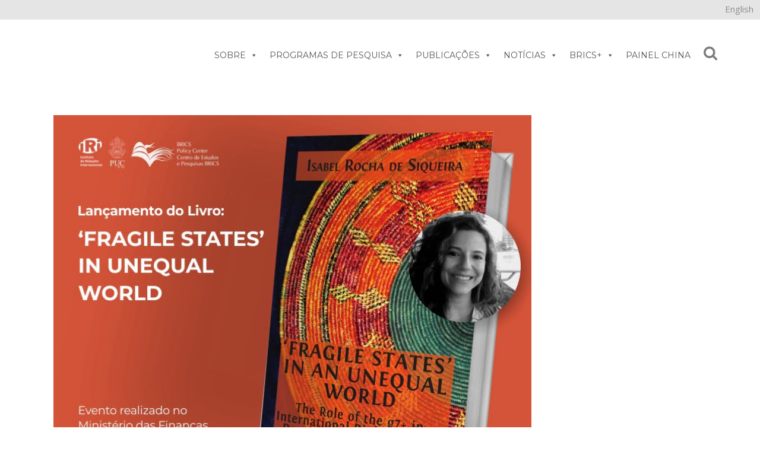

--- FILE ---
content_type: text/html; charset=UTF-8
request_url: https://bricspolicycenter.org/lancamento-do-livro-fragile-states-in-unequal-world/
body_size: 100725
content:
<!DOCTYPE html>
<html lang="pt-br">
<head>
	<meta charset="UTF-8" />
			<meta name="viewport" content="width=device-width,initial-scale=1,user-scalable=no">
		<title>Lançamento do livro: ‘FRAGILE STATES’ IN AN UNEQUAL WORLD - brq</title>

	
			
				
	<link rel="profile" href="http://gmpg.org/xfn/11" />
	<link rel="pingback" href="https://bricspolicycenter.org/xmlrpc.php" />
	<link rel="shortcut icon" type="image/x-icon" href="https://bricspolicycenter.org/wp-content/uploads/2016/10/bpc_logoico.ico" />
	<link rel="apple-touch-icon" href="https://bricspolicycenter.org/wp-content/uploads/2016/10/bpc_logoico.ico" />
	<!--[if gte IE 9]>
	<style type="text/css">
		.gradient {
			filter: none;
		}
	</style>
	<![endif]-->

	<link href='//fonts.googleapis.com/css?family=Raleway:100,100italic,200,200italic,300,300italic,400,400italic,500,500italic,600,600italic,700,700italic,800,800italic,900,900italic|Crete+Round:100,100italic,200,200italic,300,300italic,400,400italic,500,500italic,600,600italic,700,700italic,800,800italic,900,900italic|Open+Sans:100,100italic,200,200italic,300,300italic,400,400italic,500,500italic,600,600italic,700,700italic,800,800italic,900,900italic|Roboto:100,100italic,200,200italic,300,300italic,400,400italic,500,500italic,600,600italic,700,700italic,800,800italic,900,900italic|Roboto+Condensed:100,100italic,200,200italic,300,300italic,400,400italic,500,500italic,600,600italic,700,700italic,800,800italic,900,900italic|Montserrat:100,100italic,200,200italic,300,300italic,400,400italic,500,500italic,600,600italic,700,700italic,800,800italic,900,900italic&#038;subset=latin,latin-ext' rel='stylesheet' type='text/css' />
<meta name='robots' content='index, follow, max-image-preview:large, max-snippet:-1, max-video-preview:-1' />
	<style>img:is([sizes="auto" i], [sizes^="auto," i]) { contain-intrinsic-size: 3000px 1500px }</style>
	<link rel="alternate" hreflang="pt-br" href="https://bricspolicycenter.org/lancamento-do-livro-fragile-states-in-unequal-world/" />
<link rel="alternate" hreflang="en" href="https://bricspolicycenter.org/en/book-launch-fragile-states-in-an-unequal-world/" />
<link rel="alternate" hreflang="x-default" href="https://bricspolicycenter.org/lancamento-do-livro-fragile-states-in-unequal-world/" />

	<!-- This site is optimized with the Yoast SEO plugin v24.6 - https://yoast.com/wordpress/plugins/seo/ -->
	<link rel="canonical" href="https://bricspolicycenter.org/lancamento-do-livro-fragile-states-in-unequal-world/" />
	<meta property="og:locale" content="pt_BR" />
	<meta property="og:type" content="article" />
	<meta property="og:title" content="Lançamento do livro: ‘FRAGILE STATES’ IN AN UNEQUAL WORLD - brq" />
	<meta property="og:description" content="Nesta última terça-feira, 31/01, a professora e diretora adjunta do IRI/PUC-Rio, Isabel Rocha de Siqueira, participou do lançamento de seu livro “’Fragile States’ in an Unequal World: The role of..." />
	<meta property="og:url" content="https://bricspolicycenter.org/lancamento-do-livro-fragile-states-in-unequal-world/" />
	<meta property="og:site_name" content="brq" />
	<meta property="article:published_time" content="2023-02-01T18:41:43+00:00" />
	<meta property="article:modified_time" content="2023-03-13T13:27:07+00:00" />
	<meta property="og:image" content="https://bricspolicycenter.org/wp-content/uploads/2023/02/bel_livro_timorleste.jpg" />
	<meta property="og:image:width" content="800" />
	<meta property="og:image:height" content="800" />
	<meta property="og:image:type" content="image/jpeg" />
	<meta name="author" content="Adm BPC" />
	<meta name="twitter:card" content="summary_large_image" />
	<meta name="twitter:label1" content="Escrito por" />
	<meta name="twitter:data1" content="Adm BPC" />
	<meta name="twitter:label2" content="Est. tempo de leitura" />
	<meta name="twitter:data2" content="1 minuto" />
	<script type="application/ld+json" class="yoast-schema-graph">{"@context":"https://schema.org","@graph":[{"@type":"WebPage","@id":"https://bricspolicycenter.org/lancamento-do-livro-fragile-states-in-unequal-world/","url":"https://bricspolicycenter.org/lancamento-do-livro-fragile-states-in-unequal-world/","name":"Lançamento do livro: ‘FRAGILE STATES’ IN AN UNEQUAL WORLD - brq","isPartOf":{"@id":"https://bricspolicycenter.org/en/#website"},"primaryImageOfPage":{"@id":"https://bricspolicycenter.org/lancamento-do-livro-fragile-states-in-unequal-world/#primaryimage"},"image":{"@id":"https://bricspolicycenter.org/lancamento-do-livro-fragile-states-in-unequal-world/#primaryimage"},"thumbnailUrl":"https://bricspolicycenter.org/wp-content/uploads/2023/02/bel_livro_timorleste.jpg","datePublished":"2023-02-01T18:41:43+00:00","dateModified":"2023-03-13T13:27:07+00:00","author":{"@id":"https://bricspolicycenter.org/en/#/schema/person/f34bc4c22f015ebcb023cebab0e0c9e4"},"breadcrumb":{"@id":"https://bricspolicycenter.org/lancamento-do-livro-fragile-states-in-unequal-world/#breadcrumb"},"inLanguage":"pt-BR","potentialAction":[{"@type":"ReadAction","target":["https://bricspolicycenter.org/lancamento-do-livro-fragile-states-in-unequal-world/"]}]},{"@type":"ImageObject","inLanguage":"pt-BR","@id":"https://bricspolicycenter.org/lancamento-do-livro-fragile-states-in-unequal-world/#primaryimage","url":"https://bricspolicycenter.org/wp-content/uploads/2023/02/bel_livro_timorleste.jpg","contentUrl":"https://bricspolicycenter.org/wp-content/uploads/2023/02/bel_livro_timorleste.jpg","width":800,"height":800},{"@type":"BreadcrumbList","@id":"https://bricspolicycenter.org/lancamento-do-livro-fragile-states-in-unequal-world/#breadcrumb","itemListElement":[{"@type":"ListItem","position":1,"name":"Início","item":"https://bricspolicycenter.org/"},{"@type":"ListItem","position":2,"name":"Lançamento do livro: ‘FRAGILE STATES’ IN AN UNEQUAL WORLD"}]},{"@type":"WebSite","@id":"https://bricspolicycenter.org/en/#website","url":"https://bricspolicycenter.org/en/","name":"brq","description":"Só mais um site WordPress","potentialAction":[{"@type":"SearchAction","target":{"@type":"EntryPoint","urlTemplate":"https://bricspolicycenter.org/en/?s={search_term_string}"},"query-input":{"@type":"PropertyValueSpecification","valueRequired":true,"valueName":"search_term_string"}}],"inLanguage":"pt-BR"},{"@type":"Person","@id":"https://bricspolicycenter.org/en/#/schema/person/f34bc4c22f015ebcb023cebab0e0c9e4","name":"Adm BPC","image":{"@type":"ImageObject","inLanguage":"pt-BR","@id":"https://bricspolicycenter.org/en/#/schema/person/image/","url":"https://secure.gravatar.com/avatar/52c5584f583eb4ce2f4ed6fc37be38eb?s=96&d=mm&r=g","contentUrl":"https://secure.gravatar.com/avatar/52c5584f583eb4ce2f4ed6fc37be38eb?s=96&d=mm&r=g","caption":"Adm BPC"},"url":"https://bricspolicycenter.org/author/admbpc/"}]}</script>
	<!-- / Yoast SEO plugin. -->


<link rel='dns-prefetch' href='//www.googletagmanager.com' />
<link rel="alternate" type="text/calendar" title="brq &raquo; do iCal Feed" href="https://bricspolicycenter.org/eventos/?ical=1" />
<script type="text/javascript">
/* <![CDATA[ */
window._wpemojiSettings = {"baseUrl":"https:\/\/s.w.org\/images\/core\/emoji\/15.0.3\/72x72\/","ext":".png","svgUrl":"https:\/\/s.w.org\/images\/core\/emoji\/15.0.3\/svg\/","svgExt":".svg","source":{"concatemoji":"https:\/\/bricspolicycenter.org\/wp-includes\/js\/wp-emoji-release.min.js?ver=6.7.4"}};
/*! This file is auto-generated */
!function(i,n){var o,s,e;function c(e){try{var t={supportTests:e,timestamp:(new Date).valueOf()};sessionStorage.setItem(o,JSON.stringify(t))}catch(e){}}function p(e,t,n){e.clearRect(0,0,e.canvas.width,e.canvas.height),e.fillText(t,0,0);var t=new Uint32Array(e.getImageData(0,0,e.canvas.width,e.canvas.height).data),r=(e.clearRect(0,0,e.canvas.width,e.canvas.height),e.fillText(n,0,0),new Uint32Array(e.getImageData(0,0,e.canvas.width,e.canvas.height).data));return t.every(function(e,t){return e===r[t]})}function u(e,t,n){switch(t){case"flag":return n(e,"\ud83c\udff3\ufe0f\u200d\u26a7\ufe0f","\ud83c\udff3\ufe0f\u200b\u26a7\ufe0f")?!1:!n(e,"\ud83c\uddfa\ud83c\uddf3","\ud83c\uddfa\u200b\ud83c\uddf3")&&!n(e,"\ud83c\udff4\udb40\udc67\udb40\udc62\udb40\udc65\udb40\udc6e\udb40\udc67\udb40\udc7f","\ud83c\udff4\u200b\udb40\udc67\u200b\udb40\udc62\u200b\udb40\udc65\u200b\udb40\udc6e\u200b\udb40\udc67\u200b\udb40\udc7f");case"emoji":return!n(e,"\ud83d\udc26\u200d\u2b1b","\ud83d\udc26\u200b\u2b1b")}return!1}function f(e,t,n){var r="undefined"!=typeof WorkerGlobalScope&&self instanceof WorkerGlobalScope?new OffscreenCanvas(300,150):i.createElement("canvas"),a=r.getContext("2d",{willReadFrequently:!0}),o=(a.textBaseline="top",a.font="600 32px Arial",{});return e.forEach(function(e){o[e]=t(a,e,n)}),o}function t(e){var t=i.createElement("script");t.src=e,t.defer=!0,i.head.appendChild(t)}"undefined"!=typeof Promise&&(o="wpEmojiSettingsSupports",s=["flag","emoji"],n.supports={everything:!0,everythingExceptFlag:!0},e=new Promise(function(e){i.addEventListener("DOMContentLoaded",e,{once:!0})}),new Promise(function(t){var n=function(){try{var e=JSON.parse(sessionStorage.getItem(o));if("object"==typeof e&&"number"==typeof e.timestamp&&(new Date).valueOf()<e.timestamp+604800&&"object"==typeof e.supportTests)return e.supportTests}catch(e){}return null}();if(!n){if("undefined"!=typeof Worker&&"undefined"!=typeof OffscreenCanvas&&"undefined"!=typeof URL&&URL.createObjectURL&&"undefined"!=typeof Blob)try{var e="postMessage("+f.toString()+"("+[JSON.stringify(s),u.toString(),p.toString()].join(",")+"));",r=new Blob([e],{type:"text/javascript"}),a=new Worker(URL.createObjectURL(r),{name:"wpTestEmojiSupports"});return void(a.onmessage=function(e){c(n=e.data),a.terminate(),t(n)})}catch(e){}c(n=f(s,u,p))}t(n)}).then(function(e){for(var t in e)n.supports[t]=e[t],n.supports.everything=n.supports.everything&&n.supports[t],"flag"!==t&&(n.supports.everythingExceptFlag=n.supports.everythingExceptFlag&&n.supports[t]);n.supports.everythingExceptFlag=n.supports.everythingExceptFlag&&!n.supports.flag,n.DOMReady=!1,n.readyCallback=function(){n.DOMReady=!0}}).then(function(){return e}).then(function(){var e;n.supports.everything||(n.readyCallback(),(e=n.source||{}).concatemoji?t(e.concatemoji):e.wpemoji&&e.twemoji&&(t(e.twemoji),t(e.wpemoji)))}))}((window,document),window._wpemojiSettings);
/* ]]> */
</script>
<style id='wp-emoji-styles-inline-css' type='text/css'>

	img.wp-smiley, img.emoji {
		display: inline !important;
		border: none !important;
		box-shadow: none !important;
		height: 1em !important;
		width: 1em !important;
		margin: 0 0.07em !important;
		vertical-align: -0.1em !important;
		background: none !important;
		padding: 0 !important;
	}
</style>
<link rel='stylesheet' id='wp-block-library-css' href='https://bricspolicycenter.org/wp-includes/css/dist/block-library/style.min.css?ver=6.7.4' type='text/css' media='all' />
<style id='pdfemb-pdf-embedder-viewer-style-inline-css' type='text/css'>
.wp-block-pdfemb-pdf-embedder-viewer{max-width:none}

</style>
<style id='powerpress-player-block-style-inline-css' type='text/css'>


</style>
<link rel='stylesheet' id='awsm-ead-public-css' href='https://bricspolicycenter.org/wp-content/plugins/embed-any-document/css/embed-public.min.css?ver=2.7.6' type='text/css' media='all' />
<style id='classic-theme-styles-inline-css' type='text/css'>
/*! This file is auto-generated */
.wp-block-button__link{color:#fff;background-color:#32373c;border-radius:9999px;box-shadow:none;text-decoration:none;padding:calc(.667em + 2px) calc(1.333em + 2px);font-size:1.125em}.wp-block-file__button{background:#32373c;color:#fff;text-decoration:none}
</style>
<style id='global-styles-inline-css' type='text/css'>
:root{--wp--preset--aspect-ratio--square: 1;--wp--preset--aspect-ratio--4-3: 4/3;--wp--preset--aspect-ratio--3-4: 3/4;--wp--preset--aspect-ratio--3-2: 3/2;--wp--preset--aspect-ratio--2-3: 2/3;--wp--preset--aspect-ratio--16-9: 16/9;--wp--preset--aspect-ratio--9-16: 9/16;--wp--preset--color--black: #000000;--wp--preset--color--cyan-bluish-gray: #abb8c3;--wp--preset--color--white: #ffffff;--wp--preset--color--pale-pink: #f78da7;--wp--preset--color--vivid-red: #cf2e2e;--wp--preset--color--luminous-vivid-orange: #ff6900;--wp--preset--color--luminous-vivid-amber: #fcb900;--wp--preset--color--light-green-cyan: #7bdcb5;--wp--preset--color--vivid-green-cyan: #00d084;--wp--preset--color--pale-cyan-blue: #8ed1fc;--wp--preset--color--vivid-cyan-blue: #0693e3;--wp--preset--color--vivid-purple: #9b51e0;--wp--preset--gradient--vivid-cyan-blue-to-vivid-purple: linear-gradient(135deg,rgba(6,147,227,1) 0%,rgb(155,81,224) 100%);--wp--preset--gradient--light-green-cyan-to-vivid-green-cyan: linear-gradient(135deg,rgb(122,220,180) 0%,rgb(0,208,130) 100%);--wp--preset--gradient--luminous-vivid-amber-to-luminous-vivid-orange: linear-gradient(135deg,rgba(252,185,0,1) 0%,rgba(255,105,0,1) 100%);--wp--preset--gradient--luminous-vivid-orange-to-vivid-red: linear-gradient(135deg,rgba(255,105,0,1) 0%,rgb(207,46,46) 100%);--wp--preset--gradient--very-light-gray-to-cyan-bluish-gray: linear-gradient(135deg,rgb(238,238,238) 0%,rgb(169,184,195) 100%);--wp--preset--gradient--cool-to-warm-spectrum: linear-gradient(135deg,rgb(74,234,220) 0%,rgb(151,120,209) 20%,rgb(207,42,186) 40%,rgb(238,44,130) 60%,rgb(251,105,98) 80%,rgb(254,248,76) 100%);--wp--preset--gradient--blush-light-purple: linear-gradient(135deg,rgb(255,206,236) 0%,rgb(152,150,240) 100%);--wp--preset--gradient--blush-bordeaux: linear-gradient(135deg,rgb(254,205,165) 0%,rgb(254,45,45) 50%,rgb(107,0,62) 100%);--wp--preset--gradient--luminous-dusk: linear-gradient(135deg,rgb(255,203,112) 0%,rgb(199,81,192) 50%,rgb(65,88,208) 100%);--wp--preset--gradient--pale-ocean: linear-gradient(135deg,rgb(255,245,203) 0%,rgb(182,227,212) 50%,rgb(51,167,181) 100%);--wp--preset--gradient--electric-grass: linear-gradient(135deg,rgb(202,248,128) 0%,rgb(113,206,126) 100%);--wp--preset--gradient--midnight: linear-gradient(135deg,rgb(2,3,129) 0%,rgb(40,116,252) 100%);--wp--preset--font-size--small: 13px;--wp--preset--font-size--medium: 20px;--wp--preset--font-size--large: 36px;--wp--preset--font-size--x-large: 42px;--wp--preset--spacing--20: 0.44rem;--wp--preset--spacing--30: 0.67rem;--wp--preset--spacing--40: 1rem;--wp--preset--spacing--50: 1.5rem;--wp--preset--spacing--60: 2.25rem;--wp--preset--spacing--70: 3.38rem;--wp--preset--spacing--80: 5.06rem;--wp--preset--shadow--natural: 6px 6px 9px rgba(0, 0, 0, 0.2);--wp--preset--shadow--deep: 12px 12px 50px rgba(0, 0, 0, 0.4);--wp--preset--shadow--sharp: 6px 6px 0px rgba(0, 0, 0, 0.2);--wp--preset--shadow--outlined: 6px 6px 0px -3px rgba(255, 255, 255, 1), 6px 6px rgba(0, 0, 0, 1);--wp--preset--shadow--crisp: 6px 6px 0px rgba(0, 0, 0, 1);}:where(.is-layout-flex){gap: 0.5em;}:where(.is-layout-grid){gap: 0.5em;}body .is-layout-flex{display: flex;}.is-layout-flex{flex-wrap: wrap;align-items: center;}.is-layout-flex > :is(*, div){margin: 0;}body .is-layout-grid{display: grid;}.is-layout-grid > :is(*, div){margin: 0;}:where(.wp-block-columns.is-layout-flex){gap: 2em;}:where(.wp-block-columns.is-layout-grid){gap: 2em;}:where(.wp-block-post-template.is-layout-flex){gap: 1.25em;}:where(.wp-block-post-template.is-layout-grid){gap: 1.25em;}.has-black-color{color: var(--wp--preset--color--black) !important;}.has-cyan-bluish-gray-color{color: var(--wp--preset--color--cyan-bluish-gray) !important;}.has-white-color{color: var(--wp--preset--color--white) !important;}.has-pale-pink-color{color: var(--wp--preset--color--pale-pink) !important;}.has-vivid-red-color{color: var(--wp--preset--color--vivid-red) !important;}.has-luminous-vivid-orange-color{color: var(--wp--preset--color--luminous-vivid-orange) !important;}.has-luminous-vivid-amber-color{color: var(--wp--preset--color--luminous-vivid-amber) !important;}.has-light-green-cyan-color{color: var(--wp--preset--color--light-green-cyan) !important;}.has-vivid-green-cyan-color{color: var(--wp--preset--color--vivid-green-cyan) !important;}.has-pale-cyan-blue-color{color: var(--wp--preset--color--pale-cyan-blue) !important;}.has-vivid-cyan-blue-color{color: var(--wp--preset--color--vivid-cyan-blue) !important;}.has-vivid-purple-color{color: var(--wp--preset--color--vivid-purple) !important;}.has-black-background-color{background-color: var(--wp--preset--color--black) !important;}.has-cyan-bluish-gray-background-color{background-color: var(--wp--preset--color--cyan-bluish-gray) !important;}.has-white-background-color{background-color: var(--wp--preset--color--white) !important;}.has-pale-pink-background-color{background-color: var(--wp--preset--color--pale-pink) !important;}.has-vivid-red-background-color{background-color: var(--wp--preset--color--vivid-red) !important;}.has-luminous-vivid-orange-background-color{background-color: var(--wp--preset--color--luminous-vivid-orange) !important;}.has-luminous-vivid-amber-background-color{background-color: var(--wp--preset--color--luminous-vivid-amber) !important;}.has-light-green-cyan-background-color{background-color: var(--wp--preset--color--light-green-cyan) !important;}.has-vivid-green-cyan-background-color{background-color: var(--wp--preset--color--vivid-green-cyan) !important;}.has-pale-cyan-blue-background-color{background-color: var(--wp--preset--color--pale-cyan-blue) !important;}.has-vivid-cyan-blue-background-color{background-color: var(--wp--preset--color--vivid-cyan-blue) !important;}.has-vivid-purple-background-color{background-color: var(--wp--preset--color--vivid-purple) !important;}.has-black-border-color{border-color: var(--wp--preset--color--black) !important;}.has-cyan-bluish-gray-border-color{border-color: var(--wp--preset--color--cyan-bluish-gray) !important;}.has-white-border-color{border-color: var(--wp--preset--color--white) !important;}.has-pale-pink-border-color{border-color: var(--wp--preset--color--pale-pink) !important;}.has-vivid-red-border-color{border-color: var(--wp--preset--color--vivid-red) !important;}.has-luminous-vivid-orange-border-color{border-color: var(--wp--preset--color--luminous-vivid-orange) !important;}.has-luminous-vivid-amber-border-color{border-color: var(--wp--preset--color--luminous-vivid-amber) !important;}.has-light-green-cyan-border-color{border-color: var(--wp--preset--color--light-green-cyan) !important;}.has-vivid-green-cyan-border-color{border-color: var(--wp--preset--color--vivid-green-cyan) !important;}.has-pale-cyan-blue-border-color{border-color: var(--wp--preset--color--pale-cyan-blue) !important;}.has-vivid-cyan-blue-border-color{border-color: var(--wp--preset--color--vivid-cyan-blue) !important;}.has-vivid-purple-border-color{border-color: var(--wp--preset--color--vivid-purple) !important;}.has-vivid-cyan-blue-to-vivid-purple-gradient-background{background: var(--wp--preset--gradient--vivid-cyan-blue-to-vivid-purple) !important;}.has-light-green-cyan-to-vivid-green-cyan-gradient-background{background: var(--wp--preset--gradient--light-green-cyan-to-vivid-green-cyan) !important;}.has-luminous-vivid-amber-to-luminous-vivid-orange-gradient-background{background: var(--wp--preset--gradient--luminous-vivid-amber-to-luminous-vivid-orange) !important;}.has-luminous-vivid-orange-to-vivid-red-gradient-background{background: var(--wp--preset--gradient--luminous-vivid-orange-to-vivid-red) !important;}.has-very-light-gray-to-cyan-bluish-gray-gradient-background{background: var(--wp--preset--gradient--very-light-gray-to-cyan-bluish-gray) !important;}.has-cool-to-warm-spectrum-gradient-background{background: var(--wp--preset--gradient--cool-to-warm-spectrum) !important;}.has-blush-light-purple-gradient-background{background: var(--wp--preset--gradient--blush-light-purple) !important;}.has-blush-bordeaux-gradient-background{background: var(--wp--preset--gradient--blush-bordeaux) !important;}.has-luminous-dusk-gradient-background{background: var(--wp--preset--gradient--luminous-dusk) !important;}.has-pale-ocean-gradient-background{background: var(--wp--preset--gradient--pale-ocean) !important;}.has-electric-grass-gradient-background{background: var(--wp--preset--gradient--electric-grass) !important;}.has-midnight-gradient-background{background: var(--wp--preset--gradient--midnight) !important;}.has-small-font-size{font-size: var(--wp--preset--font-size--small) !important;}.has-medium-font-size{font-size: var(--wp--preset--font-size--medium) !important;}.has-large-font-size{font-size: var(--wp--preset--font-size--large) !important;}.has-x-large-font-size{font-size: var(--wp--preset--font-size--x-large) !important;}
:where(.wp-block-post-template.is-layout-flex){gap: 1.25em;}:where(.wp-block-post-template.is-layout-grid){gap: 1.25em;}
:where(.wp-block-columns.is-layout-flex){gap: 2em;}:where(.wp-block-columns.is-layout-grid){gap: 2em;}
:root :where(.wp-block-pullquote){font-size: 1.5em;line-height: 1.6;}
</style>
<link rel='stylesheet' id='contact-form-7-css' href='https://bricspolicycenter.org/wp-content/plugins/contact-form-7/includes/css/styles.css?ver=6.0.4' type='text/css' media='all' />
<link rel='stylesheet' id='lana-downloads-manager-css' href='https://bricspolicycenter.org/wp-content/plugins/lana-downloads-manager//assets/css/lana-downloads-manager.css?ver=1.10.0' type='text/css' media='all' />
<link rel='stylesheet' id='profiler-what-slowing-down-css' href='https://bricspolicycenter.org/wp-content/plugins/profiler-what-slowing-down/public/css/which-plugin-slowing-down-public.css?ver=1.0.0' type='text/css' media='all' />
<link rel='stylesheet' id='searchandfilter-css' href='https://bricspolicycenter.org/wp-content/plugins/search-filter/style.css?ver=1' type='text/css' media='all' />
<link rel='stylesheet' id='wpml-legacy-dropdown-0-css' href='https://bricspolicycenter.org/wp-content/plugins/sitepress-multilingual-cms/templates/language-switchers/legacy-dropdown/style.min.css?ver=1' type='text/css' media='all' />
<style id='wpml-legacy-dropdown-0-inline-css' type='text/css'>
.wpml-ls-statics-shortcode_actions{background-color:#eeeeee;}.wpml-ls-statics-shortcode_actions, .wpml-ls-statics-shortcode_actions .wpml-ls-sub-menu, .wpml-ls-statics-shortcode_actions a {border-color:#cdcdcd;}.wpml-ls-statics-shortcode_actions a, .wpml-ls-statics-shortcode_actions .wpml-ls-sub-menu a, .wpml-ls-statics-shortcode_actions .wpml-ls-sub-menu a:link, .wpml-ls-statics-shortcode_actions li:not(.wpml-ls-current-language) .wpml-ls-link, .wpml-ls-statics-shortcode_actions li:not(.wpml-ls-current-language) .wpml-ls-link:link {color:#444444;background-color:#ffffff;}.wpml-ls-statics-shortcode_actions a, .wpml-ls-statics-shortcode_actions .wpml-ls-sub-menu a:hover,.wpml-ls-statics-shortcode_actions .wpml-ls-sub-menu a:focus, .wpml-ls-statics-shortcode_actions .wpml-ls-sub-menu a:link:hover, .wpml-ls-statics-shortcode_actions .wpml-ls-sub-menu a:link:focus {color:#000000;background-color:#eeeeee;}.wpml-ls-statics-shortcode_actions .wpml-ls-current-language > a {color:#444444;background-color:#ffffff;}.wpml-ls-statics-shortcode_actions .wpml-ls-current-language:hover>a, .wpml-ls-statics-shortcode_actions .wpml-ls-current-language>a:focus {color:#000000;background-color:#eeeeee;}
</style>
<link rel='stylesheet' id='wpml-legacy-vertical-list-0-css' href='https://bricspolicycenter.org/wp-content/plugins/sitepress-multilingual-cms/templates/language-switchers/legacy-list-vertical/style.min.css?ver=1' type='text/css' media='all' />
<style id='wpml-legacy-vertical-list-0-inline-css' type='text/css'>
.header_top #lang_sel>ul>li>a:after, .header_top #lang_sel_click>ul>li>a:after { border-top: 0!important; } js-wpml-ls-item-toggle wpml-ls-item-toggle lang_sel_sel icl-pt-br { }
</style>
<link rel='stylesheet' id='megamenu-css' href='https://bricspolicycenter.org/wp-content/uploads/maxmegamenu/style_pt-br.css?ver=739002' type='text/css' media='all' />
<link rel='stylesheet' id='dashicons-css' href='https://bricspolicycenter.org/wp-includes/css/dashicons.min.css?ver=6.7.4' type='text/css' media='all' />
<link rel='stylesheet' id='qode_default_style-css' href='https://bricspolicycenter.org/wp-content/themes/stockholm/style.css?ver=6.7.4' type='text/css' media='all' />
<link rel='stylesheet' id='qode_stylesheet-css' href='https://bricspolicycenter.org/wp-content/themes/stockholm/css/stylesheet.min.css?ver=6.7.4' type='text/css' media='all' />
<link rel='stylesheet' id='qode_style_dynamic-css' href='https://bricspolicycenter.org/wp-content/themes/stockholm/css/style_dynamic.css?ver=1768481190' type='text/css' media='all' />
<link rel='stylesheet' id='qode_font-awesome-css' href='https://bricspolicycenter.org/wp-content/themes/stockholm/css/font-awesome/css/font-awesome.min.css?ver=6.7.4' type='text/css' media='all' />
<link rel='stylesheet' id='qode_elegant-icons-css' href='https://bricspolicycenter.org/wp-content/themes/stockholm/css/elegant-icons/style.min.css?ver=6.7.4' type='text/css' media='all' />
<link rel='stylesheet' id='qode_linear-icons-css' href='https://bricspolicycenter.org/wp-content/themes/stockholm/css/linear-icons/style.css?ver=6.7.4' type='text/css' media='all' />
<link rel='stylesheet' id='mediaelement-css' href='https://bricspolicycenter.org/wp-includes/js/mediaelement/mediaelementplayer-legacy.min.css?ver=4.2.17' type='text/css' media='all' />
<link rel='stylesheet' id='wp-mediaelement-css' href='https://bricspolicycenter.org/wp-includes/js/mediaelement/wp-mediaelement.min.css?ver=6.7.4' type='text/css' media='all' />
<link rel='stylesheet' id='qode_responsive-css' href='https://bricspolicycenter.org/wp-content/themes/stockholm/css/responsive.min.css?ver=6.7.4' type='text/css' media='all' />
<link rel='stylesheet' id='qode_style_dynamic_responsive-css' href='https://bricspolicycenter.org/wp-content/themes/stockholm/css/style_dynamic_responsive.css?ver=1768481190' type='text/css' media='all' />
<link rel='stylesheet' id='js_composer_front-css' href='https://bricspolicycenter.org/wp-content/plugins/js_composer/assets/css/js_composer.min.css?ver=8.2' type='text/css' media='all' />
<link rel='stylesheet' id='qode_custom_css-css' href='https://bricspolicycenter.org/wp-content/themes/stockholm/css/custom_css.css?ver=1768481190' type='text/css' media='all' />
<link rel='stylesheet' id='qode_mac_stylesheet-css' href='https://bricspolicycenter.org/wp-content/themes/stockholm/css/mac_stylesheet.css?ver=6.7.4' type='text/css' media='all' />
<link rel='stylesheet' id='qode_webkit-css' href='https://bricspolicycenter.org/wp-content/themes/stockholm/css/webkit_stylesheet.css?ver=6.7.4' type='text/css' media='all' />
<link rel='stylesheet' id='fancybox-css' href='https://bricspolicycenter.org/wp-content/plugins/easy-fancybox/fancybox/1.5.4/jquery.fancybox.min.css?ver=6.7.4' type='text/css' media='screen' />
<style id='fancybox-inline-css' type='text/css'>
#fancybox-content{border-color:#ffffff;}#fancybox-title,#fancybox-title-float-main{color:#fff}
</style>
<link rel='stylesheet' id='malinky-ajax-pagination-css' href='https://bricspolicycenter.org/wp-content/plugins/malinky-ajax-pagination/css/style.css' type='text/css' media='all' />
<script type="text/javascript" id="jquery-core-js-extra">
/* <![CDATA[ */
var SDT_DATA = {"ajaxurl":"https:\/\/bricspolicycenter.org\/wp-admin\/admin-ajax.php","siteUrl":"https:\/\/bricspolicycenter.org\/","pluginsUrl":"https:\/\/bricspolicycenter.org\/wp-content\/plugins","isAdmin":""};
/* ]]> */
</script>
<script type="text/javascript" src="https://bricspolicycenter.org/wp-includes/js/jquery/jquery.min.js?ver=3.7.1" id="jquery-core-js"></script>
<script type="text/javascript" src="https://bricspolicycenter.org/wp-includes/js/jquery/jquery-migrate.min.js?ver=3.4.1" id="jquery-migrate-js"></script>
<script type="text/javascript" src="https://bricspolicycenter.org/wp-content/plugins/profiler-what-slowing-down/public/js/which-plugin-slowing-down-public.js?ver=1.0.0" id="profiler-what-slowing-down-js"></script>
<script type="text/javascript" src="https://bricspolicycenter.org/wp-content/plugins/sitepress-multilingual-cms/templates/language-switchers/legacy-dropdown/script.min.js?ver=1" id="wpml-legacy-dropdown-0-js"></script>

<!-- Snippet da tag do Google (gtag.js) adicionado pelo Site Kit -->

<!-- Snippet do Google Analytics adicionado pelo Site Kit -->
<script type="text/javascript" src="https://www.googletagmanager.com/gtag/js?id=GT-T9HZWFC" id="google_gtagjs-js" async></script>
<script type="text/javascript" id="google_gtagjs-js-after">
/* <![CDATA[ */
window.dataLayer = window.dataLayer || [];function gtag(){dataLayer.push(arguments);}
gtag("set","linker",{"domains":["bricspolicycenter.org"]});
gtag("js", new Date());
gtag("set", "developer_id.dZTNiMT", true);
gtag("config", "GT-T9HZWFC", {"googlesitekit_post_author":"Adm BPC"});
/* ]]> */
</script>

<!-- Fim do snippet da tag do Google (gtag.js) adicionado pelo Site Kit -->
<script></script><link rel="https://api.w.org/" href="https://bricspolicycenter.org/wp-json/" /><link rel="alternate" title="JSON" type="application/json" href="https://bricspolicycenter.org/wp-json/wp/v2/posts/14680" /><link rel="EditURI" type="application/rsd+xml" title="RSD" href="https://bricspolicycenter.org/xmlrpc.php?rsd" />
<meta name="generator" content="WordPress 6.7.4" />
<link rel='shortlink' href='https://bricspolicycenter.org/?p=14680' />
<link rel="alternate" title="oEmbed (JSON)" type="application/json+oembed" href="https://bricspolicycenter.org/wp-json/oembed/1.0/embed?url=https%3A%2F%2Fbricspolicycenter.org%2Flancamento-do-livro-fragile-states-in-unequal-world%2F" />
<link rel="alternate" title="oEmbed (XML)" type="text/xml+oembed" href="https://bricspolicycenter.org/wp-json/oembed/1.0/embed?url=https%3A%2F%2Fbricspolicycenter.org%2Flancamento-do-livro-fragile-states-in-unequal-world%2F&#038;format=xml" />
<meta name="generator" content="WPML ver:4.6.10 stt:1,43;" />
<meta name="generator" content="Site Kit by Google 1.147.0" />            <script type="text/javascript"><!--
                                function powerpress_pinw(pinw_url){window.open(pinw_url, 'PowerPressPlayer','toolbar=0,status=0,resizable=1,width=460,height=320');	return false;}
                //-->

                // tabnab protection
                window.addEventListener('load', function () {
                    // make all links have rel="noopener noreferrer"
                    document.querySelectorAll('a[target="_blank"]').forEach(link => {
                        link.setAttribute('rel', 'noopener noreferrer');
                    });
                });
            </script>
            <meta name="tec-api-version" content="v1"><meta name="tec-api-origin" content="https://bricspolicycenter.org"><link rel="alternate" href="https://bricspolicycenter.org/wp-json/tribe/events/v1/" /><meta name="generator" content="Powered by WPBakery Page Builder - drag and drop page builder for WordPress."/>
		<style type="text/css" id="wp-custom-css">
			.cs-infos{
	display:none;
}
#eventos .blog_holder.masonry article, #na-midia .blog_holder.masonry article {
    width: 22%;
    min-height: 480px;
}
#ajax-load-more .blog_holder.parceiros article {
    width: 22%;
	margin-left: 1%;
    min-height: 480px;
}
#ajax-load-more .blog_holder.parceiros article .time {
	display:none;
}

#ajax-load-more .blog_holder.masonry article,  #ajax-load-more .blog_holder.masonry .article{
    width: 22%;
    margin-left: 1%;
    min-height: 520px;
    position: relative;
}
.equipe article{
    min-height: 200px !important;
}
#ajax-load-more .blog_holder.masonry article,  #ajax-load-more .blog_holder.masonry .article{
    width: 22%;
    margin-left: 1%;
    min-height: 520px;
    position: relative;
}

#ajax-load-more-2 .blog_holder.masonry article {
    width: 22%;
	margin-left: 1%;
    min-height: 500px;
}

#ajax-load-more-3 .blog_holder.masonry article {
    width: 22%;
	margin-left: 1%;
    min-height: 500px;
}


.lana-download-shortcode A{
	display: inline-block;
	padding: 10px 25px;
	border: 1px solid #000000;
	border-radius: 5px;
	text-align: center;
}
.lana-download-shortcode A .badge{
	display: none;
}

.multi{
	-moz-column-count: 2;
	-moz-column-gap: 2px;
	-webkit-column-count: 2;
	-webkit-column-gap: 2px;
	column-count: 2;
}

.vc_custom_1622041951118 .post_excerpt, .vc_custom_1622041951118 .post_image, .vc_custom_1622041951118 .post_info {
	display: none !important;
}
.vc_custom_1622041951118 ARTICLE {
	min-height: 100px !important;
}
.vc_custom_1622041951118 .post_text_inner {
    padding: 0 !important;
	
}
.blog_holder.masonry.faz div.post.article {
    width: 31% !important;
    margin-left: 1% !important;
    min-height: 320px !important;
    position: relative;
    margin-bottom: 15px;
}
.blog_holder.masonry.faz div.post.article .post_image IMG{
	max-width: 80px;
	
}

.page-id-318 .qbutton {
    font-size: 11px;
    line-height: auto;
    height: auto;
}

.programas .blog_holder.masonry.faz div.post.article {
    min-height: 120px !important;
}
.carousel-inner .slider_content .slide_buttons_holder {
    display: block !important;
}
.q_logo a img {
    height: 60% !important;
	margin-top: 15px;
}		</style>
		<noscript><style> .wpb_animate_when_almost_visible { opacity: 1; }</style></noscript><style type="text/css">/** Mega Menu CSS: fs **/</style>

</head>

<body class="post-template-default single single-post postid-14680 single-format-standard tribe-no-js mega-menu-max-mega-menu-5 mega-menu-top-navigation  select-theme-ver-3.2.2 menu-animation-underline smooth_scroll wpb-js-composer js-comp-ver-8.2 vc_responsive">

<div class="wrapper">
<div class="wrapper_inner">
<!-- Google Analytics start -->
		<script>
			var _gaq = _gaq || [];
			_gaq.push(['_setAccount', 'UA-127146515-1']);
			_gaq.push(['_trackPageview']);

			(function() {
				var ga = document.createElement('script'); ga.type = 'text/javascript'; ga.async = true;
				ga.src = ('https:' == document.location.protocol ? 'https://ssl' : 'http://www') + '.google-analytics.com/ga.js';
				var s = document.getElementsByTagName('script')[0]; s.parentNode.insertBefore(ga, s);
			})();
		</script>
	<!-- Google Analytics end -->

	<header class="page_header scrolled_not_transparent has_top scroll_header_top_area  fixed">
		<div class="header_inner clearfix">

		<div class="header_top_bottom_holder">
					<div class="header_top clearfix" style='' >
										<div class="left">
							<div class="inner">
															</div>
						</div>
						<div class="right">
							<div class="inner">
								<div class="header-widget widget_icl_lang_sel_widget header-right-widget">
<div class="lang_sel_list_vertical wpml-ls-sidebars-header_right wpml-ls wpml-ls-legacy-list-vertical" id="lang_sel_list">
	<ul>

					<li class="icl-en wpml-ls-slot-header_right wpml-ls-item wpml-ls-item-en wpml-ls-first-item wpml-ls-last-item wpml-ls-item-legacy-list-vertical">
				<a href="https://bricspolicycenter.org/en/book-launch-fragile-states-in-an-unequal-world/" class="wpml-ls-link">
                    <span class="wpml-ls-native icl_lang_sel_native" lang="en">English</span></a>
			</li>
		
	</ul>
</div>
</div>							</div>
						</div>
									</div>
				<div class="header_bottom clearfix" style='' >
			                    					<div class="header_inner_left">
                        													<div class="mobile_menu_button"><span><i class="fa fa-bars"></i></span></div>
												<div class="logo_wrapper">
							                            							<div class="q_logo">
                                <div style="position: relative; display: inline-block; width: 140px;">
                                    <a href="https://www.puc-rio.br/" target="_blank">
                                       <img class="normal" src="https://bricspolicycenter.org/wp-content/themes/stockholm/img/logo-puc.png" alt="Logo"/>
                                    </a>
                                </div>
                                <div style="position: relative; display: inline-block; width: 190px;">
                                <a href="https://bricspolicycenter.org/">
                                    <img class="normal" src="https://bricspolicycenter.org/wp-content/uploads/2026/01/logo-bpc-color.png" alt="Logo"/>
                                </a></div>
                            </div>
                            						</div>
						                        					</div>
										                                                							<div class="header_inner_right">
								<div class="side_menu_button_wrapper right">
																											<div class="side_menu_button">
																					<a class="search_button fullscreen_search" href="javascript:void(0)">
												<i class="fa fa-search"></i>
											</a>
																																							</div>
								</div>
							</div>
																		<nav class="main_menu drop_down   right">
							<div id="mega-menu-wrap-top-navigation" class="mega-menu-wrap"><div class="mega-menu-toggle"><div class="mega-toggle-blocks-left"></div><div class="mega-toggle-blocks-center"></div><div class="mega-toggle-blocks-right"><div class='mega-toggle-block mega-menu-toggle-block mega-toggle-block-1' id='mega-toggle-block-1' tabindex='0'><span class='mega-toggle-label' role='button' aria-expanded='false'><span class='mega-toggle-label-closed'>MENU</span><span class='mega-toggle-label-open'>MENU</span></span></div></div></div><ul id="mega-menu-top-navigation" class="mega-menu max-mega-menu mega-menu-horizontal mega-no-js" data-event="hover_intent" data-effect="fade_up" data-effect-speed="200" data-effect-mobile="disabled" data-effect-speed-mobile="0" data-mobile-force-width="false" data-second-click="close" data-document-click="collapse" data-vertical-behaviour="standard" data-breakpoint="600" data-unbind="true" data-mobile-state="collapse_all" data-mobile-direction="vertical" data-hover-intent-timeout="300" data-hover-intent-interval="100"><li class='mega-menu-item mega-menu-item-type-custom mega-menu-item-object-custom mega-menu-item-has-children mega-align-bottom-left mega-menu-flyout mega-menu-item-3466' id='mega-menu-item-3466'><a class="mega-menu-link" aria-expanded="false" tabindex="0">SOBRE<span class="mega-indicator"></span></a>
<ul class="mega-sub-menu">
<li class='mega-menu-item mega-menu-item-type-custom mega-menu-item-object-custom mega-menu-item-507' id='mega-menu-item-507'><a class="mega-menu-link" href="https://bricspolicycenter.org/sobre/#o-brics-policy-center">O BRICS Policy Center</a></li><li class='mega-menu-item mega-menu-item-type-custom mega-menu-item-object-custom mega-menu-item-503' id='mega-menu-item-503'><a class="mega-menu-link" href="https://bricspolicycenter.org/sobre/#missao">Missão</a></li><li class='mega-menu-item mega-menu-item-type-custom mega-menu-item-object-custom mega-menu-item-508' id='mega-menu-item-508'><a class="mega-menu-link" href="https://bricspolicycenter.org/parceiros-brics">Parceiros</a></li><li class='mega-menu-item mega-menu-item-type-custom mega-menu-item-object-custom mega-menu-item-509' id='mega-menu-item-509'><a class="mega-menu-link" href="https://bricspolicycenter.org/equipe">Equipe</a></li><li class='mega-menu-item mega-menu-item-type-custom mega-menu-item-object-custom mega-menu-item-has-children mega-menu-item-6041' id='mega-menu-item-6041'><a class="mega-menu-link" href="#" aria-expanded="false">Fellowship<span class="mega-indicator"></span></a>
	<ul class="mega-sub-menu">
<li class='mega-menu-item mega-menu-item-type-post_type mega-menu-item-object-page mega-menu-item-366' id='mega-menu-item-366'><a class="mega-menu-link" href="https://bricspolicycenter.org/fellowship/faq/">FAQ</a></li><li class='mega-menu-item mega-menu-item-type-post_type mega-menu-item-object-page mega-menu-item-367' id='mega-menu-item-367'><a class="mega-menu-link" href="https://bricspolicycenter.org/fellowship/rede-de-fellows/">Rede de Fellows</a></li>	</ul>
</li><li class='mega-menu-item mega-menu-item-type-custom mega-menu-item-object-custom mega-menu-item-has-children mega-menu-item-9390' id='mega-menu-item-9390'><a class="mega-menu-link" href="#" aria-expanded="false">Estágio voluntário<span class="mega-indicator"></span></a>
	<ul class="mega-sub-menu">
<li class='mega-menu-item mega-menu-item-type-custom mega-menu-item-object-custom mega-menu-item-9391' id='mega-menu-item-9391'><a class="mega-menu-link" href="https://bricspolicycenter.org/faq-internship">Sobre o programa</a></li>	</ul>
</li><li class='mega-menu-item mega-menu-item-type-custom mega-menu-item-object-custom mega-menu-item-4105' id='mega-menu-item-4105'><a class="mega-menu-link" href="http://mapi.iri.puc-rio.br/">Mestrado Profissional</a></li></ul>
</li><li class='mega-menu-item mega-menu-item-type-custom mega-menu-item-object-custom mega-menu-item-has-children mega-align-bottom-left mega-menu-flyout mega-menu-item-746' id='mega-menu-item-746'><a class="mega-menu-link" aria-expanded="false" tabindex="0">PROGRAMAS DE PESQUISA<span class="mega-indicator"></span></a>
<ul class="mega-sub-menu">
<li class='mega-menu-item mega-menu-item-type-post_type mega-menu-item-object-programas mega-menu-item-has-children mega-menu-item-2483' id='mega-menu-item-2483'><a class="mega-menu-link" href="https://bricspolicycenter.org/programs/brics-urbe/" aria-expanded="false">BRICS-Urbe<span class="mega-indicator"></span></a>
	<ul class="mega-sub-menu">
<li class='mega-menu-item mega-menu-item-type-custom mega-menu-item-object-custom mega-menu-item-3779' id='mega-menu-item-3779'><a class="mega-menu-link" href="https://bricspolicycenter.org/programs/brics-urbe/#sobre">Sobre</a></li><li class='mega-menu-item mega-menu-item-type-custom mega-menu-item-object-custom mega-menu-item-has-children mega-menu-item-6073' id='mega-menu-item-6073'><a class="mega-menu-link" href="https://bricspolicycenter.org/programs/brics-urbe/#projetos" aria-expanded="false">Projetos<span class="mega-indicator"></span></a>
		<ul class="mega-sub-menu">
<li class='mega-menu-item mega-menu-item-type-custom mega-menu-item-object-custom mega-menu-item-has-children mega-menu-item-6082' id='mega-menu-item-6082'><a class="mega-menu-link" href="#" aria-expanded="false">Direito à Cidade<span class="mega-indicator"></span></a>
			<ul class="mega-sub-menu">
<li class='mega-menu-item mega-menu-item-type-custom mega-menu-item-object-custom mega-menu-item-6221' id='mega-menu-item-6221'><a class="mega-menu-link" href="https://bricspolicycenter.org/projetos/direito-a-cidade-nas-favelas">Nas Favelas</a></li><li class='mega-menu-item mega-menu-item-type-custom mega-menu-item-object-custom mega-menu-item-6223' id='mega-menu-item-6223'><a class="mega-menu-link" href="https://bricspolicycenter.org/projetos/direito-a-cidade-nas-cidades-brics">Nas Cidades-BRICS</a></li>			</ul>
</li><li class='mega-menu-item mega-menu-item-type-custom mega-menu-item-object-custom mega-menu-item-6085' id='mega-menu-item-6085'><a class="mega-menu-link" href="https://bricspolicycenter.org/projetos/os-brics-e-o-combate-a-desigualdade">BRICS e combate à Desigualdade</a></li><li class='mega-menu-item mega-menu-item-type-custom mega-menu-item-object-custom mega-menu-item-6083' id='mega-menu-item-6083'><a class="mega-menu-link" href="https://bricspolicycenter.org/projetos/cidades-brics">Cidades-BRICS</a></li><li class='mega-menu-item mega-menu-item-type-custom mega-menu-item-object-custom mega-menu-item-6084' id='mega-menu-item-6084'><a class="mega-menu-link" href="https://bricspolicycenter.org/projetos/rio20">Rio + 20</a></li>		</ul>
</li><li class='mega-menu-item mega-menu-item-type-custom mega-menu-item-object-custom mega-menu-item-3723' id='mega-menu-item-3723'><a class="mega-menu-link" href="https://bricspolicycenter.org/programs/brics-urbe/#publicacoes">Publicações</a></li><li class='mega-menu-item mega-menu-item-type-custom mega-menu-item-object-custom mega-menu-item-3781' id='mega-menu-item-3781'><a class="mega-menu-link" href="https://bricspolicycenter.org/programs/brics-urbe/#equipe">Equipe</a></li>	</ul>
</li><li class='mega-menu-item mega-menu-item-type-custom mega-menu-item-object-custom mega-menu-item-has-children mega-menu-item-23035' id='mega-menu-item-23035'><a class="mega-menu-link" href="https://bricspolicycenter.org/programs/participatory-and-intersectional-monitoring-and-evaluation-hub-prime/" aria-expanded="false">PRIME Hub<span class="mega-indicator"></span></a>
	<ul class="mega-sub-menu">
<li class='mega-menu-item mega-menu-item-type-custom mega-menu-item-object-custom mega-menu-item-24359' id='mega-menu-item-24359'><a class="mega-menu-link" href="https://bricspolicycenter.org/programs/participatory-and-intersectional-monitoring-and-evaluation-hub-prime/">Sobre</a></li><li class='mega-menu-item mega-menu-item-type-custom mega-menu-item-object-custom mega-menu-item-24360' id='mega-menu-item-24360'><a class="mega-menu-link" href="https://bricspolicycenter.org/programs/participatory-and-intersectional-monitoring-and-evaluation-hub-prime/#publicacoes">Publicações</a></li><li class='mega-menu-item mega-menu-item-type-custom mega-menu-item-object-custom mega-menu-item-24361' id='mega-menu-item-24361'><a class="mega-menu-link" href="https://bricspolicycenter.org/programs/participatory-and-intersectional-monitoring-and-evaluation-hub-prime/#equipe">Equipe</a></li>	</ul>
</li><li class='mega-menu-item mega-menu-item-type-post_type mega-menu-item-object-programas mega-menu-item-has-children mega-menu-item-943' id='mega-menu-item-943'><a class="mega-menu-link" href="https://bricspolicycenter.org/programs/gsum/" aria-expanded="false">GSUM<span class="mega-indicator"></span></a>
	<ul class="mega-sub-menu">
<li class='mega-menu-item mega-menu-item-type-custom mega-menu-item-object-custom mega-menu-item-2233' id='mega-menu-item-2233'><a class="mega-menu-link" href="https://bricspolicycenter.org/programs/gsum/#o-gsum">Sobre</a></li><li class='mega-menu-item mega-menu-item-type-custom mega-menu-item-object-custom mega-menu-item-6450' id='mega-menu-item-6450'><a class="mega-menu-link" href="https://bricspolicycenter.org/programs/gsum/#pesquisa">Áreas de pesquisa</a></li><li class='mega-menu-item mega-menu-item-type-custom mega-menu-item-object-custom mega-menu-item-has-children mega-menu-item-909' id='mega-menu-item-909'><a class="mega-menu-link" href="https://bricspolicycenter.org/programs/gsum/#publicacoes" aria-expanded="false">Publicações<span class="mega-indicator"></span></a>
		<ul class="mega-sub-menu">
<li class='mega-menu-item mega-menu-item-type-custom mega-menu-item-object-custom mega-menu-item-5908' id='mega-menu-item-5908'><a class="mega-menu-link" href="https://bricspolicycenter.org/programs/gsum/#publicacoes">Policy Briefs</a></li><li class='mega-menu-item mega-menu-item-type-custom mega-menu-item-object-custom mega-menu-item-6125' id='mega-menu-item-6125'><a class="mega-menu-link" href="https://bricspolicycenter.org/publicacoes_/radar/radar-gsum/">Radar GSUM</a></li><li class='mega-menu-item mega-menu-item-type-custom mega-menu-item-object-custom mega-menu-item-2234' id='mega-menu-item-2234'><a class="mega-menu-link" href="https://bricspolicycenter.org/publicacoes_/material-de-ensino/">Material de Ensino</a></li>		</ul>
</li><li class='mega-menu-item mega-menu-item-type-custom mega-menu-item-object-custom mega-menu-item-2230' id='mega-menu-item-2230'><a title="Eventos" class="mega-menu-link" href="https://bricspolicycenter.org/programs/gsum/#eventos">Eventos</a></li><li class='mega-menu-item mega-menu-item-type-custom mega-menu-item-object-custom mega-menu-item-908' id='mega-menu-item-908'><a class="mega-menu-link" href="https://bricspolicycenter.org/programs/gsum/#equipe">Equipe</a></li>	</ul>
</li><li class='mega-menu-item mega-menu-item-type-custom mega-menu-item-object-custom mega-menu-item-has-children mega-menu-item-18148' id='mega-menu-item-18148'><a class="mega-menu-link" href="https://bricspolicycenter.org/programas/g20/" aria-expanded="false">G20<span class="mega-indicator"></span></a>
	<ul class="mega-sub-menu">
<li class='mega-menu-item mega-menu-item-type-custom mega-menu-item-object-custom mega-menu-item-24363' id='mega-menu-item-24363'><a class="mega-menu-link" href="https://bricspolicycenter.org/programs/g20/">Sobre</a></li><li class='mega-menu-item mega-menu-item-type-custom mega-menu-item-object-custom mega-menu-item-24364' id='mega-menu-item-24364'><a class="mega-menu-link" href="https://bricspolicycenter.org/programs/g20/#publicacoes">Publicações</a></li><li class='mega-menu-item mega-menu-item-type-custom mega-menu-item-object-custom mega-menu-item-24368' id='mega-menu-item-24368'><a class="mega-menu-link" href="https://bricspolicycenter.org/programs/g20/#equipe">Equipe</a></li><li class='mega-menu-item mega-menu-item-type-custom mega-menu-item-object-custom mega-menu-item-24369' id='mega-menu-item-24369'><a class="mega-menu-link" href="https://bricspolicycenter.org/programs/g20/#eventos">Eventos</a></li>	</ul>
</li><li class='mega-menu-item mega-menu-item-type-custom mega-menu-item-object-custom mega-menu-item-has-children mega-menu-item-4440' id='mega-menu-item-4440'><a class="mega-menu-link" href="https://bricspolicycenter.org/programas/programa-inovacao-e-governanca-do-desenvolvimento-pigd" aria-expanded="false">Inovação e Governança do Desenvolvimento<span class="mega-indicator"></span></a>
	<ul class="mega-sub-menu">
<li class='mega-menu-item mega-menu-item-type-custom mega-menu-item-object-custom mega-menu-item-6519' id='mega-menu-item-6519'><a class="mega-menu-link" href="https://bricspolicycenter.org/programas/programa-inovacao-e-governanca/#sobre">Sobre</a></li><li class='mega-menu-item mega-menu-item-type-custom mega-menu-item-object-custom mega-menu-item-6520' id='mega-menu-item-6520'><a class="mega-menu-link" href="https://bricspolicycenter.org/programas/programa-inovacao-e-governanca/#publicacoes">Publicações</a></li><li class='mega-menu-item mega-menu-item-type-custom mega-menu-item-object-custom mega-menu-item-6522' id='mega-menu-item-6522'><a class="mega-menu-link" href="https://bricspolicycenter.org/programas/programa-inovacao-e-governanca/#equipe">Equipe</a></li>	</ul>
</li><li class='mega-menu-item mega-menu-item-type-post_type mega-menu-item-object-programas mega-menu-item-has-children mega-menu-item-941' id='mega-menu-item-941'><a class="mega-menu-link" href="https://bricspolicycenter.org/programs/lacid/" aria-expanded="false">LACID<span class="mega-indicator"></span></a>
	<ul class="mega-sub-menu">
<li class='mega-menu-item mega-menu-item-type-custom mega-menu-item-object-custom mega-menu-item-6099' id='mega-menu-item-6099'><a class="mega-menu-link" href="https://bricspolicycenter.org/programas/lacid/#sobre">Sobre</a></li><li class='mega-menu-item mega-menu-item-type-custom mega-menu-item-object-custom mega-menu-item-has-children mega-menu-item-3213' id='mega-menu-item-3213'><a class="mega-menu-link" href="https://bricspolicycenter.org/programas/lacid/#projetos" aria-expanded="false">Projetos<span class="mega-indicator"></span></a>
		<ul class="mega-sub-menu">
<li class='mega-menu-item mega-menu-item-type-custom mega-menu-item-object-custom mega-menu-item-22169' id='mega-menu-item-22169'><a class="mega-menu-link" href="https://bricspolicycenter.org/projects/industrializacao-no-sul-global/">Industrialização no Sul Global</a></li><li class='mega-menu-item mega-menu-item-type-post_type mega-menu-item-object-projetos mega-menu-item-2482' id='mega-menu-item-2482'><a class="mega-menu-link" href="https://bricspolicycenter.org/projects/dialogos-da-cooperacao-sul-sul/">Diálogos para Coop. Internacional</a></li><li class='mega-menu-item mega-menu-item-type-custom mega-menu-item-object-custom mega-menu-item-3782' id='mega-menu-item-3782'><a class="mega-menu-link" href="https://bricspolicycenter.org/projetos/o-financiamento-do-desenvolvimento-e-protecao-socioambiental-na-america-latina-e-caribe">Financiamento para o Desenvolvimento</a></li><li class='mega-menu-item mega-menu-item-type-custom mega-menu-item-object-custom mega-menu-item-8871' id='mega-menu-item-8871'><a class="mega-menu-link" href="https://bricspolicycenter.org/projetos/china/">Investimentos Chineses na AL</a></li><li class='mega-menu-item mega-menu-item-type-post_type mega-menu-item-object-projetos mega-menu-item-has-children mega-menu-item-1198' id='mega-menu-item-1198'><a class="mega-menu-link" href="https://bricspolicycenter.org/projects/bancos-multilaterais-de-desenvolvimento/" aria-expanded="false">Bancos de Desenvolvimento<span class="mega-indicator"></span></a>
			<ul class="mega-sub-menu">
<li class='mega-menu-item mega-menu-item-type-custom mega-menu-item-object-custom mega-menu-item-9080' id='mega-menu-item-9080'><a class="mega-menu-link" href="https://bricspolicycenter.org/caixas-de-ferramentas-bancos/">Caixas de Ferramentas Bancos</a></li>			</ul>
</li>		</ul>
</li><li class='mega-menu-item mega-menu-item-type-custom mega-menu-item-object-custom mega-menu-item-2239' id='mega-menu-item-2239'><a class="mega-menu-link" href="https://bricspolicycenter.org/programas/lacid/#publicacoes">Publicações</a></li><li class='mega-menu-item mega-menu-item-type-custom mega-menu-item-object-custom mega-menu-item-2247' id='mega-menu-item-2247'><a class="mega-menu-link" href="https://bricspolicycenter.org/programas/lacid/#eventos">Eventos</a></li><li class='mega-menu-item mega-menu-item-type-custom mega-menu-item-object-custom mega-menu-item-2249' id='mega-menu-item-2249'><a class="mega-menu-link" href="https://bricspolicycenter.org/programas/lacid/#equipe">Equipe</a></li>	</ul>
</li><li class='mega-menu-item mega-menu-item-type-post_type mega-menu-item-object-programas mega-menu-item-has-children mega-menu-item-948' id='mega-menu-item-948'><a class="mega-menu-link" href="https://bricspolicycenter.org/programs/plataforma-socioambiental/" aria-expanded="false">Plataforma Socioambiental<span class="mega-indicator"></span></a>
	<ul class="mega-sub-menu">
<li class='mega-menu-item mega-menu-item-type-custom mega-menu-item-object-custom mega-menu-item-916' id='mega-menu-item-916'><a class="mega-menu-link" href="https://bricspolicycenter.org/programs/plataforma-socioambiental/#a-plataforma-socioambiental">Sobre</a></li><li class='mega-menu-item mega-menu-item-type-custom mega-menu-item-object-custom mega-menu-item-has-children mega-menu-item-917' id='mega-menu-item-917'><a class="mega-menu-link" href="https://bricspolicycenter.org/programs/plataforma-socioambiental/#projetos" aria-expanded="false">Projetos<span class="mega-indicator"></span></a>
		<ul class="mega-sub-menu">
<li class='mega-menu-item mega-menu-item-type-custom mega-menu-item-object-custom mega-menu-item-7308' id='mega-menu-item-7308'><a class="mega-menu-link" href="https://bricspolicycenter.org/projetos/governanca-policentrica/">Governança Policêntrica</a></li><li class='mega-menu-item mega-menu-item-type-custom mega-menu-item-object-custom mega-menu-item-7309' id='mega-menu-item-7309'><a class="mega-menu-link" href="https://bricspolicycenter.org/projects/ambicao-climatica-brics">Ambição Climática dos Países do BRICS</a></li><li class='mega-menu-item mega-menu-item-type-post_type mega-menu-item-object-projetos mega-menu-item-993' id='mega-menu-item-993'><a class="mega-menu-link" href="https://bricspolicycenter.org/projects/brics-e-clima/">BRICS e Clima</a></li>		</ul>
</li><li class='mega-menu-item mega-menu-item-type-custom mega-menu-item-object-custom mega-menu-item-918' id='mega-menu-item-918'><a class="mega-menu-link" href="https://bricspolicycenter.org/programs/plataforma-socioambiental/#publicacoes">Publicações</a></li><li class='mega-menu-item mega-menu-item-type-custom mega-menu-item-object-custom mega-menu-item-919' id='mega-menu-item-919'><a class="mega-menu-link" href="https://bricspolicycenter.org/programs/plataforma-socioambiental/#equipe">Equipe</a></li>	</ul>
</li><li class='mega-menu-item mega-menu-item-type-custom mega-menu-item-object-custom mega-menu-item-has-children mega-menu-item-22335' id='mega-menu-item-22335'><a class="mega-menu-link" href="https://bricspolicycenter.org/programs/abordagens-criticas-ao-desenvolvimento-acd/" aria-expanded="false">Abordagens Críticas ao Desenvolvimento<span class="mega-indicator"></span></a>
	<ul class="mega-sub-menu">
<li class='mega-menu-item mega-menu-item-type-custom mega-menu-item-object-custom mega-menu-item-24372' id='mega-menu-item-24372'><a class="mega-menu-link" href="https://bricspolicycenter.org/programs/abordagens-criticas-ao-desenvolvimento-acd/">Sobre</a></li><li class='mega-menu-item mega-menu-item-type-custom mega-menu-item-object-custom mega-menu-item-24373' id='mega-menu-item-24373'><a class="mega-menu-link" href="https://bricspolicycenter.org/programs/abordagens-criticas-ao-desenvolvimento-acd/#publicacoes">Publicações</a></li><li class='mega-menu-item mega-menu-item-type-custom mega-menu-item-object-custom mega-menu-item-24374' id='mega-menu-item-24374'><a class="mega-menu-link" href="https://bricspolicycenter.org/programs/abordagens-criticas-ao-desenvolvimento-acd/#eventos">Eventos</a></li><li class='mega-menu-item mega-menu-item-type-custom mega-menu-item-object-custom mega-menu-item-24375' id='mega-menu-item-24375'><a class="mega-menu-link" href="https://bricspolicycenter.org/programs/abordagens-criticas-ao-desenvolvimento-acd/#equipe">Equipe</a></li>	</ul>
</li><li class='mega-menu-item mega-menu-item-type-post_type mega-menu-item-object-projetos mega-menu-item-has-children mega-menu-item-14227' id='mega-menu-item-14227'><a class="mega-menu-link" href="https://bricspolicycenter.org/projects/a-economia-politica-das-relacoes-sul-sul/" aria-expanded="false">A economia política das relações Sul-Sul<span class="mega-indicator"></span></a>
	<ul class="mega-sub-menu">
<li class='mega-menu-item mega-menu-item-type-custom mega-menu-item-object-custom mega-menu-item-24376' id='mega-menu-item-24376'><a class="mega-menu-link" href="https://bricspolicycenter.org/projects/a-economia-politica-das-relacoes-sul-sul/">Sobre</a></li><li class='mega-menu-item mega-menu-item-type-custom mega-menu-item-object-custom mega-menu-item-24377' id='mega-menu-item-24377'><a class="mega-menu-link" href="https://bricspolicycenter.org/projects/a-economia-politica-das-relacoes-sul-sul/#publicacoes">Publicações</a></li>	</ul>
</li><li class='mega-menu-item mega-menu-item-type-custom mega-menu-item-object-custom mega-menu-item-has-children mega-menu-item-14639' id='mega-menu-item-14639'><a class="mega-menu-link" href="https://bricspolicycenter.org/programas/ensured/" aria-expanded="false">Ensured<span class="mega-indicator"></span></a>
	<ul class="mega-sub-menu">
<li class='mega-menu-item mega-menu-item-type-custom mega-menu-item-object-custom mega-menu-item-24378' id='mega-menu-item-24378'><a class="mega-menu-link" href="https://bricspolicycenter.org/programs/ensured/">Sobre</a></li><li class='mega-menu-item mega-menu-item-type-custom mega-menu-item-object-custom mega-menu-item-24379' id='mega-menu-item-24379'><a class="mega-menu-link" href="https://bricspolicycenter.org/programs/ensured/#publicacoes">Publicações</a></li><li class='mega-menu-item mega-menu-item-type-custom mega-menu-item-object-custom mega-menu-item-24380' id='mega-menu-item-24380'><a class="mega-menu-link" href="https://bricspolicycenter.org/programs/ensured/#equipe">Equipe</a></li>	</ul>
</li><li class='mega-menu-item mega-menu-item-type-custom mega-menu-item-object-custom mega-menu-item-has-children mega-menu-item-7198' id='mega-menu-item-7198'><a class="mega-menu-link" href="#" aria-expanded="false">Programas Finalizados<span class="mega-indicator"></span></a>
	<ul class="mega-sub-menu">
<li class='mega-menu-item mega-menu-item-type-custom mega-menu-item-object-custom mega-menu-item-has-children mega-menu-item-9586' id='mega-menu-item-9586'><a class="mega-menu-link" href="https://bricspolicycenter.org/programas/seed-seguranca-e-desenvolvimento-no-sul-global/" aria-expanded="false">SEED<span class="mega-indicator"></span></a>
		<ul class="mega-sub-menu">
<li class='mega-menu-item mega-menu-item-type-custom mega-menu-item-object-custom mega-menu-item-9590' id='mega-menu-item-9590'><a class="mega-menu-link" href="https://bricspolicycenter.org/programas/seed-seguranca-e-desenvolvimento-no-sul-global/#sobre">Sobre</a></li><li class='mega-menu-item mega-menu-item-type-custom mega-menu-item-object-custom mega-menu-item-9587' id='mega-menu-item-9587'><a class="mega-menu-link" href="https://bricspolicycenter.org/programas/seed-seguranca-e-desenvolvimento-no-sul-global/#publicacoes">Publicações</a></li><li class='mega-menu-item mega-menu-item-type-custom mega-menu-item-object-custom mega-menu-item-9588' id='mega-menu-item-9588'><a class="mega-menu-link" href="https://bricspolicycenter.org/programas/seed-seguranca-e-desenvolvimento-no-sul-global/#eventos">Eventos</a></li><li class='mega-menu-item mega-menu-item-type-custom mega-menu-item-object-custom mega-menu-item-9589' id='mega-menu-item-9589'><a class="mega-menu-link" href="https://bricspolicycenter.org/programas/seed-seguranca-e-desenvolvimento-no-sul-global/#equipe">Equipe</a></li>		</ul>
</li><li class='mega-menu-item mega-menu-item-type-custom mega-menu-item-object-custom mega-menu-item-12223' id='mega-menu-item-12223'><a class="mega-menu-link" href="https://bricspolicycenter.org/projetos/tackling-modern-slavery/">Pesquisa em Escravidão Contemporânea</a></li><li class='mega-menu-item mega-menu-item-type-post_type mega-menu-item-object-programas mega-menu-item-940' id='mega-menu-item-940'><a class="mega-menu-link" href="https://bricspolicycenter.org/programs/politica-nuclear-brasileira/">Política Nuclear Brasileira</a></li>	</ul>
</li></ul>
</li><li class='mega-menu-item mega-menu-item-type-custom mega-menu-item-object-custom mega-menu-item-has-children mega-align-bottom-left mega-menu-flyout mega-menu-item-745' id='mega-menu-item-745'><a class="mega-menu-link" aria-expanded="false" tabindex="0">PUBLICAÇÕES<span class="mega-indicator"></span></a>
<ul class="mega-sub-menu">
<li class='mega-menu-item mega-menu-item-type-taxonomy mega-menu-item-object-category mega-menu-item-812' id='mega-menu-item-812'><a class="mega-menu-link" href="https://bricspolicycenter.org/publicacoes-pt/bpc-policy-brief/">BPC Policy Brief</a></li><li class='mega-menu-item mega-menu-item-type-taxonomy mega-menu-item-object-category mega-menu-item-2074' id='mega-menu-item-2074'><a class="mega-menu-link" href="https://bricspolicycenter.org/publicacoes-pt/bpc-paper/">BPC Paper</a></li><li class='mega-menu-item mega-menu-item-type-taxonomy mega-menu-item-object-category mega-menu-item-2076' id='mega-menu-item-2076'><a class="mega-menu-link" href="https://bricspolicycenter.org/publicacoes-pt/fact-sheet/">Fact Sheet</a></li><li class='mega-menu-item mega-menu-item-type-taxonomy mega-menu-item-object-category mega-menu-item-2068' id='mega-menu-item-2068'><a class="mega-menu-link" href="https://bricspolicycenter.org/publicacoes-pt/radar/">Radar</a></li><li class='mega-menu-item mega-menu-item-type-custom mega-menu-item-object-custom mega-menu-item-12939' id='mega-menu-item-12939'><a class="mega-menu-link" href="https://bricspolicycenter.org/blog/">Blog</a></li><li class='mega-menu-item mega-menu-item-type-post_type mega-menu-item-object-page mega-menu-item-550' id='mega-menu-item-550'><a class="mega-menu-link" href="https://bricspolicycenter.org/pesquisa/">Publicações por tema</a></li></ul>
</li><li class='mega-menu-item mega-menu-item-type-custom mega-menu-item-object-custom mega-menu-item-has-children mega-align-bottom-left mega-menu-flyout mega-menu-item-3426' id='mega-menu-item-3426'><a class="mega-menu-link" aria-expanded="false" tabindex="0">NOTÍCIAS<span class="mega-indicator"></span></a>
<ul class="mega-sub-menu">
<li class='mega-menu-item mega-menu-item-type-post_type mega-menu-item-object-page mega-menu-item-22197' id='mega-menu-item-22197'><a class="mega-menu-link" href="https://bricspolicycenter.org/eventos-2/">Eventos</a></li><li class='mega-menu-item mega-menu-item-type-post_type mega-menu-item-object-page mega-menu-item-2152' id='mega-menu-item-2152'><a class="mega-menu-link" href="https://bricspolicycenter.org/noticias/">Notícias do BPC</a></li><li class='mega-menu-item mega-menu-item-type-custom mega-menu-item-object-custom mega-menu-item-1862' id='mega-menu-item-1862'><a class="mega-menu-link" href="https://bricspolicycenter.org/imprensa">BPC na Imprensa</a></li><li class='mega-menu-item mega-menu-item-type-custom mega-menu-item-object-custom mega-menu-item-6027' id='mega-menu-item-6027'><a class="mega-menu-link" href="https://bricspolicycenter.org/newsletters-anteriores">Newsletter</a></li></ul>
</li><li class='mega-menu-item mega-menu-item-type-custom mega-menu-item-object-custom mega-menu-item-has-children mega-align-bottom-left mega-menu-flyout mega-menu-item-22059' id='mega-menu-item-22059'><a class="mega-menu-link" href="/programs/brics-plus/" aria-expanded="false" tabindex="0">BRICS+<span class="mega-indicator"></span></a>
<ul class="mega-sub-menu">
<li class='mega-menu-item mega-menu-item-type-custom mega-menu-item-object-custom mega-menu-item-22923' id='mega-menu-item-22923'><a class="mega-menu-link" href="/programs/brics-plus/">BRICS+ em Diálogo</a></li><li class='mega-menu-item mega-menu-item-type-custom mega-menu-item-object-custom mega-menu-item-2703' id='mega-menu-item-2703'><a class="mega-menu-link" href="https://bricspolicycenter.org/programas/brics/#sobre-o-brics">Bloco BRICS</a></li><li class='mega-menu-item mega-menu-item-type-post_type mega-menu-item-object-projetos mega-menu-item-2485' id='mega-menu-item-2485'><a class="mega-menu-link" href="https://bricspolicycenter.org/projects/brics-data/">Cúpulas dos BRICS</a></li><li class='mega-menu-item mega-menu-item-type-post_type mega-menu-item-object-page mega-menu-item-14674' id='mega-menu-item-14674'><a class="mega-menu-link" href="https://bricspolicycenter.org/o-brics-policy-center-no-forum-de-partidos-politicos-think-tanks-e-sociedade-civil-dos-brics/">Fórum da Sociedade Civil</a></li><li class='mega-menu-item mega-menu-item-type-custom mega-menu-item-object-custom mega-menu-item-22601' id='mega-menu-item-22601'><a class="mega-menu-link" href="https://bricspolicycenter.org/conselho-thinktanks-brics/">Conselho de Think Tanks</a></li></ul>
</li><li class='mega-menu-item mega-menu-item-type-custom mega-menu-item-object-custom mega-align-bottom-left mega-menu-flyout mega-menu-item-11323' id='mega-menu-item-11323'><a class="mega-menu-link" href="https://www.bricspolicycenter.org/painelchina/index.php?&#038;lg=pt" tabindex="0">PAINEL CHINA</a></li></ul></div>						</nav>
												                        											<nav class="mobile_menu">
							<div id="mega-menu-wrap-top-navigation" class="mega-menu-wrap"><div class="mega-menu-toggle"><div class="mega-toggle-blocks-left"></div><div class="mega-toggle-blocks-center"></div><div class="mega-toggle-blocks-right"><div class='mega-toggle-block mega-menu-toggle-block mega-toggle-block-1' id='mega-toggle-block-1' tabindex='0'><span class='mega-toggle-label' role='button' aria-expanded='false'><span class='mega-toggle-label-closed'>MENU</span><span class='mega-toggle-label-open'>MENU</span></span></div></div></div><ul id="mega-menu-top-navigation" class="mega-menu max-mega-menu mega-menu-horizontal mega-no-js" data-event="hover_intent" data-effect="fade_up" data-effect-speed="200" data-effect-mobile="disabled" data-effect-speed-mobile="0" data-mobile-force-width="false" data-second-click="close" data-document-click="collapse" data-vertical-behaviour="standard" data-breakpoint="600" data-unbind="true" data-mobile-state="collapse_all" data-mobile-direction="vertical" data-hover-intent-timeout="300" data-hover-intent-interval="100"><li class='mega-menu-item mega-menu-item-type-custom mega-menu-item-object-custom mega-menu-item-has-children mega-align-bottom-left mega-menu-flyout mega-menu-item-3466' id='mega-menu-item-3466'><a class="mega-menu-link" aria-expanded="false" tabindex="0">SOBRE<span class="mega-indicator"></span></a>
<ul class="mega-sub-menu">
<li class='mega-menu-item mega-menu-item-type-custom mega-menu-item-object-custom mega-menu-item-507' id='mega-menu-item-507'><a class="mega-menu-link" href="https://bricspolicycenter.org/sobre/#o-brics-policy-center">O BRICS Policy Center</a></li><li class='mega-menu-item mega-menu-item-type-custom mega-menu-item-object-custom mega-menu-item-503' id='mega-menu-item-503'><a class="mega-menu-link" href="https://bricspolicycenter.org/sobre/#missao">Missão</a></li><li class='mega-menu-item mega-menu-item-type-custom mega-menu-item-object-custom mega-menu-item-508' id='mega-menu-item-508'><a class="mega-menu-link" href="https://bricspolicycenter.org/parceiros-brics">Parceiros</a></li><li class='mega-menu-item mega-menu-item-type-custom mega-menu-item-object-custom mega-menu-item-509' id='mega-menu-item-509'><a class="mega-menu-link" href="https://bricspolicycenter.org/equipe">Equipe</a></li><li class='mega-menu-item mega-menu-item-type-custom mega-menu-item-object-custom mega-menu-item-has-children mega-menu-item-6041' id='mega-menu-item-6041'><a class="mega-menu-link" href="#" aria-expanded="false">Fellowship<span class="mega-indicator"></span></a>
	<ul class="mega-sub-menu">
<li class='mega-menu-item mega-menu-item-type-post_type mega-menu-item-object-page mega-menu-item-366' id='mega-menu-item-366'><a class="mega-menu-link" href="https://bricspolicycenter.org/fellowship/faq/">FAQ</a></li><li class='mega-menu-item mega-menu-item-type-post_type mega-menu-item-object-page mega-menu-item-367' id='mega-menu-item-367'><a class="mega-menu-link" href="https://bricspolicycenter.org/fellowship/rede-de-fellows/">Rede de Fellows</a></li>	</ul>
</li><li class='mega-menu-item mega-menu-item-type-custom mega-menu-item-object-custom mega-menu-item-has-children mega-menu-item-9390' id='mega-menu-item-9390'><a class="mega-menu-link" href="#" aria-expanded="false">Estágio voluntário<span class="mega-indicator"></span></a>
	<ul class="mega-sub-menu">
<li class='mega-menu-item mega-menu-item-type-custom mega-menu-item-object-custom mega-menu-item-9391' id='mega-menu-item-9391'><a class="mega-menu-link" href="https://bricspolicycenter.org/faq-internship">Sobre o programa</a></li>	</ul>
</li><li class='mega-menu-item mega-menu-item-type-custom mega-menu-item-object-custom mega-menu-item-4105' id='mega-menu-item-4105'><a class="mega-menu-link" href="http://mapi.iri.puc-rio.br/">Mestrado Profissional</a></li></ul>
</li><li class='mega-menu-item mega-menu-item-type-custom mega-menu-item-object-custom mega-menu-item-has-children mega-align-bottom-left mega-menu-flyout mega-menu-item-746' id='mega-menu-item-746'><a class="mega-menu-link" aria-expanded="false" tabindex="0">PROGRAMAS DE PESQUISA<span class="mega-indicator"></span></a>
<ul class="mega-sub-menu">
<li class='mega-menu-item mega-menu-item-type-post_type mega-menu-item-object-programas mega-menu-item-has-children mega-menu-item-2483' id='mega-menu-item-2483'><a class="mega-menu-link" href="https://bricspolicycenter.org/programs/brics-urbe/" aria-expanded="false">BRICS-Urbe<span class="mega-indicator"></span></a>
	<ul class="mega-sub-menu">
<li class='mega-menu-item mega-menu-item-type-custom mega-menu-item-object-custom mega-menu-item-3779' id='mega-menu-item-3779'><a class="mega-menu-link" href="https://bricspolicycenter.org/programs/brics-urbe/#sobre">Sobre</a></li><li class='mega-menu-item mega-menu-item-type-custom mega-menu-item-object-custom mega-menu-item-has-children mega-menu-item-6073' id='mega-menu-item-6073'><a class="mega-menu-link" href="https://bricspolicycenter.org/programs/brics-urbe/#projetos" aria-expanded="false">Projetos<span class="mega-indicator"></span></a>
		<ul class="mega-sub-menu">
<li class='mega-menu-item mega-menu-item-type-custom mega-menu-item-object-custom mega-menu-item-has-children mega-menu-item-6082' id='mega-menu-item-6082'><a class="mega-menu-link" href="#" aria-expanded="false">Direito à Cidade<span class="mega-indicator"></span></a>
			<ul class="mega-sub-menu">
<li class='mega-menu-item mega-menu-item-type-custom mega-menu-item-object-custom mega-menu-item-6221' id='mega-menu-item-6221'><a class="mega-menu-link" href="https://bricspolicycenter.org/projetos/direito-a-cidade-nas-favelas">Nas Favelas</a></li><li class='mega-menu-item mega-menu-item-type-custom mega-menu-item-object-custom mega-menu-item-6223' id='mega-menu-item-6223'><a class="mega-menu-link" href="https://bricspolicycenter.org/projetos/direito-a-cidade-nas-cidades-brics">Nas Cidades-BRICS</a></li>			</ul>
</li><li class='mega-menu-item mega-menu-item-type-custom mega-menu-item-object-custom mega-menu-item-6085' id='mega-menu-item-6085'><a class="mega-menu-link" href="https://bricspolicycenter.org/projetos/os-brics-e-o-combate-a-desigualdade">BRICS e combate à Desigualdade</a></li><li class='mega-menu-item mega-menu-item-type-custom mega-menu-item-object-custom mega-menu-item-6083' id='mega-menu-item-6083'><a class="mega-menu-link" href="https://bricspolicycenter.org/projetos/cidades-brics">Cidades-BRICS</a></li><li class='mega-menu-item mega-menu-item-type-custom mega-menu-item-object-custom mega-menu-item-6084' id='mega-menu-item-6084'><a class="mega-menu-link" href="https://bricspolicycenter.org/projetos/rio20">Rio + 20</a></li>		</ul>
</li><li class='mega-menu-item mega-menu-item-type-custom mega-menu-item-object-custom mega-menu-item-3723' id='mega-menu-item-3723'><a class="mega-menu-link" href="https://bricspolicycenter.org/programs/brics-urbe/#publicacoes">Publicações</a></li><li class='mega-menu-item mega-menu-item-type-custom mega-menu-item-object-custom mega-menu-item-3781' id='mega-menu-item-3781'><a class="mega-menu-link" href="https://bricspolicycenter.org/programs/brics-urbe/#equipe">Equipe</a></li>	</ul>
</li><li class='mega-menu-item mega-menu-item-type-custom mega-menu-item-object-custom mega-menu-item-has-children mega-menu-item-23035' id='mega-menu-item-23035'><a class="mega-menu-link" href="https://bricspolicycenter.org/programs/participatory-and-intersectional-monitoring-and-evaluation-hub-prime/" aria-expanded="false">PRIME Hub<span class="mega-indicator"></span></a>
	<ul class="mega-sub-menu">
<li class='mega-menu-item mega-menu-item-type-custom mega-menu-item-object-custom mega-menu-item-24359' id='mega-menu-item-24359'><a class="mega-menu-link" href="https://bricspolicycenter.org/programs/participatory-and-intersectional-monitoring-and-evaluation-hub-prime/">Sobre</a></li><li class='mega-menu-item mega-menu-item-type-custom mega-menu-item-object-custom mega-menu-item-24360' id='mega-menu-item-24360'><a class="mega-menu-link" href="https://bricspolicycenter.org/programs/participatory-and-intersectional-monitoring-and-evaluation-hub-prime/#publicacoes">Publicações</a></li><li class='mega-menu-item mega-menu-item-type-custom mega-menu-item-object-custom mega-menu-item-24361' id='mega-menu-item-24361'><a class="mega-menu-link" href="https://bricspolicycenter.org/programs/participatory-and-intersectional-monitoring-and-evaluation-hub-prime/#equipe">Equipe</a></li>	</ul>
</li><li class='mega-menu-item mega-menu-item-type-post_type mega-menu-item-object-programas mega-menu-item-has-children mega-menu-item-943' id='mega-menu-item-943'><a class="mega-menu-link" href="https://bricspolicycenter.org/programs/gsum/" aria-expanded="false">GSUM<span class="mega-indicator"></span></a>
	<ul class="mega-sub-menu">
<li class='mega-menu-item mega-menu-item-type-custom mega-menu-item-object-custom mega-menu-item-2233' id='mega-menu-item-2233'><a class="mega-menu-link" href="https://bricspolicycenter.org/programs/gsum/#o-gsum">Sobre</a></li><li class='mega-menu-item mega-menu-item-type-custom mega-menu-item-object-custom mega-menu-item-6450' id='mega-menu-item-6450'><a class="mega-menu-link" href="https://bricspolicycenter.org/programs/gsum/#pesquisa">Áreas de pesquisa</a></li><li class='mega-menu-item mega-menu-item-type-custom mega-menu-item-object-custom mega-menu-item-has-children mega-menu-item-909' id='mega-menu-item-909'><a class="mega-menu-link" href="https://bricspolicycenter.org/programs/gsum/#publicacoes" aria-expanded="false">Publicações<span class="mega-indicator"></span></a>
		<ul class="mega-sub-menu">
<li class='mega-menu-item mega-menu-item-type-custom mega-menu-item-object-custom mega-menu-item-5908' id='mega-menu-item-5908'><a class="mega-menu-link" href="https://bricspolicycenter.org/programs/gsum/#publicacoes">Policy Briefs</a></li><li class='mega-menu-item mega-menu-item-type-custom mega-menu-item-object-custom mega-menu-item-6125' id='mega-menu-item-6125'><a class="mega-menu-link" href="https://bricspolicycenter.org/publicacoes_/radar/radar-gsum/">Radar GSUM</a></li><li class='mega-menu-item mega-menu-item-type-custom mega-menu-item-object-custom mega-menu-item-2234' id='mega-menu-item-2234'><a class="mega-menu-link" href="https://bricspolicycenter.org/publicacoes_/material-de-ensino/">Material de Ensino</a></li>		</ul>
</li><li class='mega-menu-item mega-menu-item-type-custom mega-menu-item-object-custom mega-menu-item-2230' id='mega-menu-item-2230'><a title="Eventos" class="mega-menu-link" href="https://bricspolicycenter.org/programs/gsum/#eventos">Eventos</a></li><li class='mega-menu-item mega-menu-item-type-custom mega-menu-item-object-custom mega-menu-item-908' id='mega-menu-item-908'><a class="mega-menu-link" href="https://bricspolicycenter.org/programs/gsum/#equipe">Equipe</a></li>	</ul>
</li><li class='mega-menu-item mega-menu-item-type-custom mega-menu-item-object-custom mega-menu-item-has-children mega-menu-item-18148' id='mega-menu-item-18148'><a class="mega-menu-link" href="https://bricspolicycenter.org/programas/g20/" aria-expanded="false">G20<span class="mega-indicator"></span></a>
	<ul class="mega-sub-menu">
<li class='mega-menu-item mega-menu-item-type-custom mega-menu-item-object-custom mega-menu-item-24363' id='mega-menu-item-24363'><a class="mega-menu-link" href="https://bricspolicycenter.org/programs/g20/">Sobre</a></li><li class='mega-menu-item mega-menu-item-type-custom mega-menu-item-object-custom mega-menu-item-24364' id='mega-menu-item-24364'><a class="mega-menu-link" href="https://bricspolicycenter.org/programs/g20/#publicacoes">Publicações</a></li><li class='mega-menu-item mega-menu-item-type-custom mega-menu-item-object-custom mega-menu-item-24368' id='mega-menu-item-24368'><a class="mega-menu-link" href="https://bricspolicycenter.org/programs/g20/#equipe">Equipe</a></li><li class='mega-menu-item mega-menu-item-type-custom mega-menu-item-object-custom mega-menu-item-24369' id='mega-menu-item-24369'><a class="mega-menu-link" href="https://bricspolicycenter.org/programs/g20/#eventos">Eventos</a></li>	</ul>
</li><li class='mega-menu-item mega-menu-item-type-custom mega-menu-item-object-custom mega-menu-item-has-children mega-menu-item-4440' id='mega-menu-item-4440'><a class="mega-menu-link" href="https://bricspolicycenter.org/programas/programa-inovacao-e-governanca-do-desenvolvimento-pigd" aria-expanded="false">Inovação e Governança do Desenvolvimento<span class="mega-indicator"></span></a>
	<ul class="mega-sub-menu">
<li class='mega-menu-item mega-menu-item-type-custom mega-menu-item-object-custom mega-menu-item-6519' id='mega-menu-item-6519'><a class="mega-menu-link" href="https://bricspolicycenter.org/programas/programa-inovacao-e-governanca/#sobre">Sobre</a></li><li class='mega-menu-item mega-menu-item-type-custom mega-menu-item-object-custom mega-menu-item-6520' id='mega-menu-item-6520'><a class="mega-menu-link" href="https://bricspolicycenter.org/programas/programa-inovacao-e-governanca/#publicacoes">Publicações</a></li><li class='mega-menu-item mega-menu-item-type-custom mega-menu-item-object-custom mega-menu-item-6522' id='mega-menu-item-6522'><a class="mega-menu-link" href="https://bricspolicycenter.org/programas/programa-inovacao-e-governanca/#equipe">Equipe</a></li>	</ul>
</li><li class='mega-menu-item mega-menu-item-type-post_type mega-menu-item-object-programas mega-menu-item-has-children mega-menu-item-941' id='mega-menu-item-941'><a class="mega-menu-link" href="https://bricspolicycenter.org/programs/lacid/" aria-expanded="false">LACID<span class="mega-indicator"></span></a>
	<ul class="mega-sub-menu">
<li class='mega-menu-item mega-menu-item-type-custom mega-menu-item-object-custom mega-menu-item-6099' id='mega-menu-item-6099'><a class="mega-menu-link" href="https://bricspolicycenter.org/programas/lacid/#sobre">Sobre</a></li><li class='mega-menu-item mega-menu-item-type-custom mega-menu-item-object-custom mega-menu-item-has-children mega-menu-item-3213' id='mega-menu-item-3213'><a class="mega-menu-link" href="https://bricspolicycenter.org/programas/lacid/#projetos" aria-expanded="false">Projetos<span class="mega-indicator"></span></a>
		<ul class="mega-sub-menu">
<li class='mega-menu-item mega-menu-item-type-custom mega-menu-item-object-custom mega-menu-item-22169' id='mega-menu-item-22169'><a class="mega-menu-link" href="https://bricspolicycenter.org/projects/industrializacao-no-sul-global/">Industrialização no Sul Global</a></li><li class='mega-menu-item mega-menu-item-type-post_type mega-menu-item-object-projetos mega-menu-item-2482' id='mega-menu-item-2482'><a class="mega-menu-link" href="https://bricspolicycenter.org/projects/dialogos-da-cooperacao-sul-sul/">Diálogos para Coop. Internacional</a></li><li class='mega-menu-item mega-menu-item-type-custom mega-menu-item-object-custom mega-menu-item-3782' id='mega-menu-item-3782'><a class="mega-menu-link" href="https://bricspolicycenter.org/projetos/o-financiamento-do-desenvolvimento-e-protecao-socioambiental-na-america-latina-e-caribe">Financiamento para o Desenvolvimento</a></li><li class='mega-menu-item mega-menu-item-type-custom mega-menu-item-object-custom mega-menu-item-8871' id='mega-menu-item-8871'><a class="mega-menu-link" href="https://bricspolicycenter.org/projetos/china/">Investimentos Chineses na AL</a></li><li class='mega-menu-item mega-menu-item-type-post_type mega-menu-item-object-projetos mega-menu-item-has-children mega-menu-item-1198' id='mega-menu-item-1198'><a class="mega-menu-link" href="https://bricspolicycenter.org/projects/bancos-multilaterais-de-desenvolvimento/" aria-expanded="false">Bancos de Desenvolvimento<span class="mega-indicator"></span></a>
			<ul class="mega-sub-menu">
<li class='mega-menu-item mega-menu-item-type-custom mega-menu-item-object-custom mega-menu-item-9080' id='mega-menu-item-9080'><a class="mega-menu-link" href="https://bricspolicycenter.org/caixas-de-ferramentas-bancos/">Caixas de Ferramentas Bancos</a></li>			</ul>
</li>		</ul>
</li><li class='mega-menu-item mega-menu-item-type-custom mega-menu-item-object-custom mega-menu-item-2239' id='mega-menu-item-2239'><a class="mega-menu-link" href="https://bricspolicycenter.org/programas/lacid/#publicacoes">Publicações</a></li><li class='mega-menu-item mega-menu-item-type-custom mega-menu-item-object-custom mega-menu-item-2247' id='mega-menu-item-2247'><a class="mega-menu-link" href="https://bricspolicycenter.org/programas/lacid/#eventos">Eventos</a></li><li class='mega-menu-item mega-menu-item-type-custom mega-menu-item-object-custom mega-menu-item-2249' id='mega-menu-item-2249'><a class="mega-menu-link" href="https://bricspolicycenter.org/programas/lacid/#equipe">Equipe</a></li>	</ul>
</li><li class='mega-menu-item mega-menu-item-type-post_type mega-menu-item-object-programas mega-menu-item-has-children mega-menu-item-948' id='mega-menu-item-948'><a class="mega-menu-link" href="https://bricspolicycenter.org/programs/plataforma-socioambiental/" aria-expanded="false">Plataforma Socioambiental<span class="mega-indicator"></span></a>
	<ul class="mega-sub-menu">
<li class='mega-menu-item mega-menu-item-type-custom mega-menu-item-object-custom mega-menu-item-916' id='mega-menu-item-916'><a class="mega-menu-link" href="https://bricspolicycenter.org/programs/plataforma-socioambiental/#a-plataforma-socioambiental">Sobre</a></li><li class='mega-menu-item mega-menu-item-type-custom mega-menu-item-object-custom mega-menu-item-has-children mega-menu-item-917' id='mega-menu-item-917'><a class="mega-menu-link" href="https://bricspolicycenter.org/programs/plataforma-socioambiental/#projetos" aria-expanded="false">Projetos<span class="mega-indicator"></span></a>
		<ul class="mega-sub-menu">
<li class='mega-menu-item mega-menu-item-type-custom mega-menu-item-object-custom mega-menu-item-7308' id='mega-menu-item-7308'><a class="mega-menu-link" href="https://bricspolicycenter.org/projetos/governanca-policentrica/">Governança Policêntrica</a></li><li class='mega-menu-item mega-menu-item-type-custom mega-menu-item-object-custom mega-menu-item-7309' id='mega-menu-item-7309'><a class="mega-menu-link" href="https://bricspolicycenter.org/projects/ambicao-climatica-brics">Ambição Climática dos Países do BRICS</a></li><li class='mega-menu-item mega-menu-item-type-post_type mega-menu-item-object-projetos mega-menu-item-993' id='mega-menu-item-993'><a class="mega-menu-link" href="https://bricspolicycenter.org/projects/brics-e-clima/">BRICS e Clima</a></li>		</ul>
</li><li class='mega-menu-item mega-menu-item-type-custom mega-menu-item-object-custom mega-menu-item-918' id='mega-menu-item-918'><a class="mega-menu-link" href="https://bricspolicycenter.org/programs/plataforma-socioambiental/#publicacoes">Publicações</a></li><li class='mega-menu-item mega-menu-item-type-custom mega-menu-item-object-custom mega-menu-item-919' id='mega-menu-item-919'><a class="mega-menu-link" href="https://bricspolicycenter.org/programs/plataforma-socioambiental/#equipe">Equipe</a></li>	</ul>
</li><li class='mega-menu-item mega-menu-item-type-custom mega-menu-item-object-custom mega-menu-item-has-children mega-menu-item-22335' id='mega-menu-item-22335'><a class="mega-menu-link" href="https://bricspolicycenter.org/programs/abordagens-criticas-ao-desenvolvimento-acd/" aria-expanded="false">Abordagens Críticas ao Desenvolvimento<span class="mega-indicator"></span></a>
	<ul class="mega-sub-menu">
<li class='mega-menu-item mega-menu-item-type-custom mega-menu-item-object-custom mega-menu-item-24372' id='mega-menu-item-24372'><a class="mega-menu-link" href="https://bricspolicycenter.org/programs/abordagens-criticas-ao-desenvolvimento-acd/">Sobre</a></li><li class='mega-menu-item mega-menu-item-type-custom mega-menu-item-object-custom mega-menu-item-24373' id='mega-menu-item-24373'><a class="mega-menu-link" href="https://bricspolicycenter.org/programs/abordagens-criticas-ao-desenvolvimento-acd/#publicacoes">Publicações</a></li><li class='mega-menu-item mega-menu-item-type-custom mega-menu-item-object-custom mega-menu-item-24374' id='mega-menu-item-24374'><a class="mega-menu-link" href="https://bricspolicycenter.org/programs/abordagens-criticas-ao-desenvolvimento-acd/#eventos">Eventos</a></li><li class='mega-menu-item mega-menu-item-type-custom mega-menu-item-object-custom mega-menu-item-24375' id='mega-menu-item-24375'><a class="mega-menu-link" href="https://bricspolicycenter.org/programs/abordagens-criticas-ao-desenvolvimento-acd/#equipe">Equipe</a></li>	</ul>
</li><li class='mega-menu-item mega-menu-item-type-post_type mega-menu-item-object-projetos mega-menu-item-has-children mega-menu-item-14227' id='mega-menu-item-14227'><a class="mega-menu-link" href="https://bricspolicycenter.org/projects/a-economia-politica-das-relacoes-sul-sul/" aria-expanded="false">A economia política das relações Sul-Sul<span class="mega-indicator"></span></a>
	<ul class="mega-sub-menu">
<li class='mega-menu-item mega-menu-item-type-custom mega-menu-item-object-custom mega-menu-item-24376' id='mega-menu-item-24376'><a class="mega-menu-link" href="https://bricspolicycenter.org/projects/a-economia-politica-das-relacoes-sul-sul/">Sobre</a></li><li class='mega-menu-item mega-menu-item-type-custom mega-menu-item-object-custom mega-menu-item-24377' id='mega-menu-item-24377'><a class="mega-menu-link" href="https://bricspolicycenter.org/projects/a-economia-politica-das-relacoes-sul-sul/#publicacoes">Publicações</a></li>	</ul>
</li><li class='mega-menu-item mega-menu-item-type-custom mega-menu-item-object-custom mega-menu-item-has-children mega-menu-item-14639' id='mega-menu-item-14639'><a class="mega-menu-link" href="https://bricspolicycenter.org/programas/ensured/" aria-expanded="false">Ensured<span class="mega-indicator"></span></a>
	<ul class="mega-sub-menu">
<li class='mega-menu-item mega-menu-item-type-custom mega-menu-item-object-custom mega-menu-item-24378' id='mega-menu-item-24378'><a class="mega-menu-link" href="https://bricspolicycenter.org/programs/ensured/">Sobre</a></li><li class='mega-menu-item mega-menu-item-type-custom mega-menu-item-object-custom mega-menu-item-24379' id='mega-menu-item-24379'><a class="mega-menu-link" href="https://bricspolicycenter.org/programs/ensured/#publicacoes">Publicações</a></li><li class='mega-menu-item mega-menu-item-type-custom mega-menu-item-object-custom mega-menu-item-24380' id='mega-menu-item-24380'><a class="mega-menu-link" href="https://bricspolicycenter.org/programs/ensured/#equipe">Equipe</a></li>	</ul>
</li><li class='mega-menu-item mega-menu-item-type-custom mega-menu-item-object-custom mega-menu-item-has-children mega-menu-item-7198' id='mega-menu-item-7198'><a class="mega-menu-link" href="#" aria-expanded="false">Programas Finalizados<span class="mega-indicator"></span></a>
	<ul class="mega-sub-menu">
<li class='mega-menu-item mega-menu-item-type-custom mega-menu-item-object-custom mega-menu-item-has-children mega-menu-item-9586' id='mega-menu-item-9586'><a class="mega-menu-link" href="https://bricspolicycenter.org/programas/seed-seguranca-e-desenvolvimento-no-sul-global/" aria-expanded="false">SEED<span class="mega-indicator"></span></a>
		<ul class="mega-sub-menu">
<li class='mega-menu-item mega-menu-item-type-custom mega-menu-item-object-custom mega-menu-item-9590' id='mega-menu-item-9590'><a class="mega-menu-link" href="https://bricspolicycenter.org/programas/seed-seguranca-e-desenvolvimento-no-sul-global/#sobre">Sobre</a></li><li class='mega-menu-item mega-menu-item-type-custom mega-menu-item-object-custom mega-menu-item-9587' id='mega-menu-item-9587'><a class="mega-menu-link" href="https://bricspolicycenter.org/programas/seed-seguranca-e-desenvolvimento-no-sul-global/#publicacoes">Publicações</a></li><li class='mega-menu-item mega-menu-item-type-custom mega-menu-item-object-custom mega-menu-item-9588' id='mega-menu-item-9588'><a class="mega-menu-link" href="https://bricspolicycenter.org/programas/seed-seguranca-e-desenvolvimento-no-sul-global/#eventos">Eventos</a></li><li class='mega-menu-item mega-menu-item-type-custom mega-menu-item-object-custom mega-menu-item-9589' id='mega-menu-item-9589'><a class="mega-menu-link" href="https://bricspolicycenter.org/programas/seed-seguranca-e-desenvolvimento-no-sul-global/#equipe">Equipe</a></li>		</ul>
</li><li class='mega-menu-item mega-menu-item-type-custom mega-menu-item-object-custom mega-menu-item-12223' id='mega-menu-item-12223'><a class="mega-menu-link" href="https://bricspolicycenter.org/projetos/tackling-modern-slavery/">Pesquisa em Escravidão Contemporânea</a></li><li class='mega-menu-item mega-menu-item-type-post_type mega-menu-item-object-programas mega-menu-item-940' id='mega-menu-item-940'><a class="mega-menu-link" href="https://bricspolicycenter.org/programs/politica-nuclear-brasileira/">Política Nuclear Brasileira</a></li>	</ul>
</li></ul>
</li><li class='mega-menu-item mega-menu-item-type-custom mega-menu-item-object-custom mega-menu-item-has-children mega-align-bottom-left mega-menu-flyout mega-menu-item-745' id='mega-menu-item-745'><a class="mega-menu-link" aria-expanded="false" tabindex="0">PUBLICAÇÕES<span class="mega-indicator"></span></a>
<ul class="mega-sub-menu">
<li class='mega-menu-item mega-menu-item-type-taxonomy mega-menu-item-object-category mega-menu-item-812' id='mega-menu-item-812'><a class="mega-menu-link" href="https://bricspolicycenter.org/publicacoes-pt/bpc-policy-brief/">BPC Policy Brief</a></li><li class='mega-menu-item mega-menu-item-type-taxonomy mega-menu-item-object-category mega-menu-item-2074' id='mega-menu-item-2074'><a class="mega-menu-link" href="https://bricspolicycenter.org/publicacoes-pt/bpc-paper/">BPC Paper</a></li><li class='mega-menu-item mega-menu-item-type-taxonomy mega-menu-item-object-category mega-menu-item-2076' id='mega-menu-item-2076'><a class="mega-menu-link" href="https://bricspolicycenter.org/publicacoes-pt/fact-sheet/">Fact Sheet</a></li><li class='mega-menu-item mega-menu-item-type-taxonomy mega-menu-item-object-category mega-menu-item-2068' id='mega-menu-item-2068'><a class="mega-menu-link" href="https://bricspolicycenter.org/publicacoes-pt/radar/">Radar</a></li><li class='mega-menu-item mega-menu-item-type-custom mega-menu-item-object-custom mega-menu-item-12939' id='mega-menu-item-12939'><a class="mega-menu-link" href="https://bricspolicycenter.org/blog/">Blog</a></li><li class='mega-menu-item mega-menu-item-type-post_type mega-menu-item-object-page mega-menu-item-550' id='mega-menu-item-550'><a class="mega-menu-link" href="https://bricspolicycenter.org/pesquisa/">Publicações por tema</a></li></ul>
</li><li class='mega-menu-item mega-menu-item-type-custom mega-menu-item-object-custom mega-menu-item-has-children mega-align-bottom-left mega-menu-flyout mega-menu-item-3426' id='mega-menu-item-3426'><a class="mega-menu-link" aria-expanded="false" tabindex="0">NOTÍCIAS<span class="mega-indicator"></span></a>
<ul class="mega-sub-menu">
<li class='mega-menu-item mega-menu-item-type-post_type mega-menu-item-object-page mega-menu-item-22197' id='mega-menu-item-22197'><a class="mega-menu-link" href="https://bricspolicycenter.org/eventos-2/">Eventos</a></li><li class='mega-menu-item mega-menu-item-type-post_type mega-menu-item-object-page mega-menu-item-2152' id='mega-menu-item-2152'><a class="mega-menu-link" href="https://bricspolicycenter.org/noticias/">Notícias do BPC</a></li><li class='mega-menu-item mega-menu-item-type-custom mega-menu-item-object-custom mega-menu-item-1862' id='mega-menu-item-1862'><a class="mega-menu-link" href="https://bricspolicycenter.org/imprensa">BPC na Imprensa</a></li><li class='mega-menu-item mega-menu-item-type-custom mega-menu-item-object-custom mega-menu-item-6027' id='mega-menu-item-6027'><a class="mega-menu-link" href="https://bricspolicycenter.org/newsletters-anteriores">Newsletter</a></li></ul>
</li><li class='mega-menu-item mega-menu-item-type-custom mega-menu-item-object-custom mega-menu-item-has-children mega-align-bottom-left mega-menu-flyout mega-menu-item-22059' id='mega-menu-item-22059'><a class="mega-menu-link" href="/programs/brics-plus/" aria-expanded="false" tabindex="0">BRICS+<span class="mega-indicator"></span></a>
<ul class="mega-sub-menu">
<li class='mega-menu-item mega-menu-item-type-custom mega-menu-item-object-custom mega-menu-item-22923' id='mega-menu-item-22923'><a class="mega-menu-link" href="/programs/brics-plus/">BRICS+ em Diálogo</a></li><li class='mega-menu-item mega-menu-item-type-custom mega-menu-item-object-custom mega-menu-item-2703' id='mega-menu-item-2703'><a class="mega-menu-link" href="https://bricspolicycenter.org/programas/brics/#sobre-o-brics">Bloco BRICS</a></li><li class='mega-menu-item mega-menu-item-type-post_type mega-menu-item-object-projetos mega-menu-item-2485' id='mega-menu-item-2485'><a class="mega-menu-link" href="https://bricspolicycenter.org/projects/brics-data/">Cúpulas dos BRICS</a></li><li class='mega-menu-item mega-menu-item-type-post_type mega-menu-item-object-page mega-menu-item-14674' id='mega-menu-item-14674'><a class="mega-menu-link" href="https://bricspolicycenter.org/o-brics-policy-center-no-forum-de-partidos-politicos-think-tanks-e-sociedade-civil-dos-brics/">Fórum da Sociedade Civil</a></li><li class='mega-menu-item mega-menu-item-type-custom mega-menu-item-object-custom mega-menu-item-22601' id='mega-menu-item-22601'><a class="mega-menu-link" href="https://bricspolicycenter.org/conselho-thinktanks-brics/">Conselho de Think Tanks</a></li></ul>
</li><li class='mega-menu-item mega-menu-item-type-custom mega-menu-item-object-custom mega-align-bottom-left mega-menu-flyout mega-menu-item-11323' id='mega-menu-item-11323'><a class="mega-menu-link" href="https://www.bricspolicycenter.org/painelchina/index.php?&#038;lg=pt" tabindex="0">PAINEL CHINA</a></li></ul></div>						</nav>
									</div>
		</div>
	</div>

	</header>


	<div class="fullscreen_search_holder">
		<div class="fullscreen_search_table">
			<div class="fullscreen_search_cell">
				<div class="fullscreen_search_inner">
					<form role="search" id="searchform" action="https://bricspolicycenter.org/" class="fullscreen_search_form" method="get">
						<div class="form_holder">
							<input type="text" placeholder="Type in what you're looking for" name="s" class="qode_search_field" autocomplete="off" />
							<input type="submit" class="search_submit" value="&#xf002;" />
						</div>
					</form>
				</div>
			</div>
		</div>
		<div class="qode_search_close">
			<a href="#" class="fullscreen_search_close">
				<i class="line">&nbsp;</i>
			</a>
		</div>
	</div>




<div class="content content_top_margin">
			<div class="content_inner  ">
																		<div class="container">
					<div class="container_inner default_template_holder" >
				
												
							<div class="two_columns_75_25 background_color_sidebar grid2 clearfix">
								<div class="column1">
											
									<div class="column_inner">
										<div class="blog_holder blog_single  momo">	
											
		<article id="post-14680" class="post-14680 post type-post status-publish format-standard has-post-thumbnail hentry category-lista-noticias">
			<div class="post_content_holder">
										<div class="post_image">
	                        <img width="800" height="800" src="https://bricspolicycenter.org/wp-content/uploads/2023/02/bel_livro_timorleste.jpg" class="attachment-blog_image_in_grid size-blog_image_in_grid wp-post-image" alt="" decoding="async" fetchpriority="high" srcset="https://bricspolicycenter.org/wp-content/uploads/2023/02/bel_livro_timorleste.jpg 800w, https://bricspolicycenter.org/wp-content/uploads/2023/02/bel_livro_timorleste-300x300.jpg 300w, https://bricspolicycenter.org/wp-content/uploads/2023/02/bel_livro_timorleste-150x150.jpg 150w, https://bricspolicycenter.org/wp-content/uploads/2023/02/bel_livro_timorleste-768x768.jpg 768w, https://bricspolicycenter.org/wp-content/uploads/2023/02/bel_livro_timorleste-550x550.jpg 550w, https://bricspolicycenter.org/wp-content/uploads/2023/02/bel_livro_timorleste-500x500.jpg 500w, https://bricspolicycenter.org/wp-content/uploads/2023/02/bel_livro_timorleste-700x700.jpg 700w" sizes="(max-width: 800px) 100vw, 800px" />						</div>
								<div class="post_text">
					<div class="post_text_inner">
												<div class="post_info">
															<span class="time">
									<span>1 de fevereiro de 2023</span>
								</span>
																						<span class="post_category">
									<span>In</span>
									<span><a href="https://bricspolicycenter.org/lista-noticias/" rel="category tag">Notícias</a></span>
								</span>
																				</div>
												<div class="post_content">
							<h2><span>Lançamento do livro: ‘FRAGILE STATES’ IN AN UNEQUAL WORLD</span></h2>
							<p>Nesta última terça-feira, 31/01, a professora e diretora adjunta do IRI/PUC-Rio, Isabel Rocha de Siqueira, participou do lançamento de seu livro “’Fragile States’ in an Unequal World: The role of the g7+ in International Diplomacy and Development Cooperation” no Ministério das Finanças do Timor Leste. Publicado pela Open World Publishers e previamente lançado no Brasil em 07 de dezembro de 2022 em evento no BRICS Policy Center, o livro introduz o g7+, um grupo de 20 Estados afetados por conflitos, e apresenta ao leitor suas histórias e suas vozes na política internacional.<br />
O evento contou com a presença de cerca de 200 participantes, incluindo membros do Parlamento do Timor Leste, embaixadores, representantes da sociedade civil, e estudantes. Dentre os palestrantes, além da professora Isabel que estava on-line, participaram H.E. Antonio Freitas, vice-ministro das Finanças do Timor Leste, e Dr. Helder da Costa, secretário-geral do g7+.</p>
							<div class="clear"></div>
							